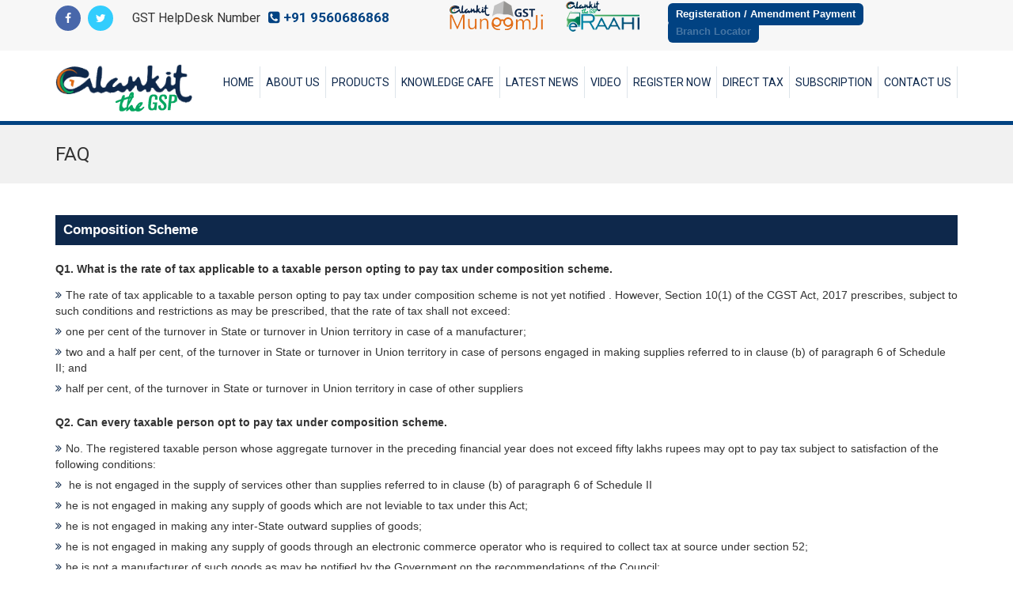

--- FILE ---
content_type: text/html; charset=utf-8
request_url: https://alankitgst.com/composition-scheme.aspx
body_size: 12838
content:

<!DOCTYPE html PUBLIC "-//W3C//DTD XHTML 1.0 Transitional//EN" "http://www.w3.org/TR/xhtml1/DTD/xhtml1-transitional.dtd">

<html xmlns="http://www.w3.org/1999/xhtml">
<head><meta name="viewport" content="width=device-width, initial-scale=1" />

    <!-- Start Chatbot -->
    <link rel="stylesheet" href="https://fonts.googleapis.com/icon?family=Material+Icons" /><link href="https://fonts.googleapis.com/css?family=Roboto:100,300,400,500,700,900" rel="stylesheet" /><link rel="stylesheet" href="https://cdnjs.cloudflare.com/ajax/libs/animate.css/3.5.2/animate.min.css" />
    
    <!--<link href="chatbot/alankit-chatbot.css" rel="stylesheet" />
    <script src="chatbot/alankit-chatbot.js"></script>-->
    <!-- End Chatbot -->

<!-- stylesheet -->
<link href="css_main/bootstrap.min.css?v1" rel="stylesheet" /><link rel="shortcut icon" href="images_main/favicon.png" />
<!-- HTML5 shim and Respond.js for IE8 support of HTML5 elements and media queries -->
<!-- WARNING: Respond.js doesn't work if you view the page via file:// -->
<!--[if lt IE 9]>
<script src="https://oss.maxcdn.com/html5shiv/3.7.3/html5shiv.min.js"></script>
<script src="https://oss.maxcdn.com/respond/1.4.2/respond.min.js"></script>
<![endif]-->
  <!-- Global site tag (gtag.js) - Google Analytics -->
<script async src="https://www.googletagmanager.com/gtag/js?id=UA-113302136-1"></script>
<script>
  window.dataLayer = window.dataLayer || [];
  function gtag(){dataLayer.push(arguments);}
  gtag('js', new Date());

  gtag('config', 'UA-113302136-1');
</script>
<style>
.goog-te-gadget img {
    vertical-align: middle;
    border: none;
    display: none;
}
</style>


<title>

</title></head>
<body>
<header class="hidden-xs">
  <div class="top-bar">
    <div class="container">
      <div class="row">
        <div class="col-lg-5 col-md-6 col-sm-12 col-xs-2 hidden-xs"><a href="https://www.facebook.com/AlankitOfficial/" target="_blank"><i class="fa fa-facebook-f"></i></a> <a href="#"><i class="fa fa-twitter"></i></a> <span class="stext">GST HelpDesk Number  </span> <strong class="text"><i class="fa fa-phone-square"></i> +91 9560686868</strong></div>
        <div class="col-lg-7 col-md-6 col-sm-12 col-xs-12 ">
          <ul>
           <li><a href="subscription.html"  target="_blank"><img src="images_main/top-icon.png"/></a></li>
              <li><a href="https://www.alankitgst.com/ewaybill/" target="_blank"><img src="images_main/eraahi-logo.png" /></a></li>
          
            
            
            <li><a href="migration-payment.aspx">Registeration / Amendment Payment</a></li>
            
			<li><a href="BranchLocator.aspx" title="Branch Locator"><span class="blink">Branch Locator</span></a></li>
			
          </ul>
		  <div class="uni_content_trans float" style="text-align: right;float: right;">
                <div id="google_translate_element">
                </div>
                <script>
                    function googleTranslateElementInit() {
                        new google.translate.TranslateElement({
                            pageLanguage: 'en',
                            layout: google.translate.TranslateElement.InlineLayout.SIMPLE
                        }, 'google_translate_element');
                    }
                </script>
                <script src="//translate.google.com/translate_a/element.js?cb=googleTranslateElementInit"></script>
            </div>
        </div>
      </div>
    </div>
  </div>
  <div class="container">
    <div class="row">
      <nav class=" logo" role="navigation">
        <div class="container">
          <div class="navbar-header">
            <button type="button" class="navbar-toggle" data-toggle="collapse" data-target="#bs-example-navbar-collapse-1"> <span class="sr-only">Toggle navigation</span> <span class="icon-bar"></span> <span class="icon-bar"></span> <span class="icon-bar"></span> </button>
            <a class="navbar-brand" href="/"><img src="images_main/logo.png"/></a> </div>
          
          <!-- Collect the nav links, forms, and other content for toggling -->
          <div class="collapse navbar-collapse" id="bs-example-navbar-collapse-1">
            <ul class="nav navbar-nav navbar-right">
              <li><a href="/">Home</a></li>
             <!-- <li><a href="overview.aspx">Overview</a>
               <!-- <ul class="dropdown-menu">
                  <li><a href="background.aspx" >Background</a></li>
                  
                </ul>
              </li>-->
              <li><a href="about.aspx">About Us</a></li>
                 <li><a href="product.aspx">Products</a></li>
             
              <li class="dropdown"><a href="#">Knowledge Cafe</a>
                <ul class="dropdown-menu">
                    <li><a href="pdf/E-WAY-BILL.pdf" target="_blank">E-Way Bill Manual </a></li>
                    <li class="dropdown dropdown-submenu"><a href="#" >FAQ</a>
                    <ul class="dropdown-menu" >
                      <li><a href="composition-scheme.aspx">Composition Scheme</a></li>
                        <li><a href="pdf/faq-on-e-waybill.pdf" target="_blank">FAQ on E-Waybill</a></li>
<li><a href="pdf/govt-releases-100-faqs-on-gst-queries-posted.pdf" target="_blank">FAQ By Govt. (Engilsh)</a></li>
<li><a href="pdf/GST-FAQ-Hindi.pdf" target="_blank">FAQ By Govt. (Hindi)</a></li> 
 <li><a href="pdf/HSN-Rate-wise.pdf" target="_blank">HSN & Rate Wise</a></li>
                      <li><a href="input-tax-credit.aspx">Input Tax Credit</a></li>
                     
                    </ul>
                  </li>
				   <li class="dropdown dropdown-submenu"><a href="#" >FAQ Sectorwise</a>
                    <ul class="dropdown-menu" >
                       <li><a href="pdf/faqs-drugsandpharmaceuticals-new.pdf" target="_blank">Drugs and Pharmaceuticals</a></li>
                      <li><a href="pdf/sectoral-booklets-exports-new.pdf" target="_blank">Exports</a></li>
                      <li><a href="pdf/faq-e-commerce-new.pdf" target="_blank">E-Commerce</a></li>
                      <li><a href="pdf/foodprocessing_new.pdf" target="_blank">Foodprocessing</a></li>
                      <li><a href="pdf/faqs-handicrafts.pdf" target="_blank">Handicrafts</a></li>
                     <li><a href="pdf/mining.pdf" target="_blank">Mining</a></li>
                     <li><a href="pdf/sectoral-booklets-msme.pdf" target="_blank">MSME</a></li>
                     <li><a href="pdf/sectoral-booklets-textiles-new.pdf" target="_blank">Textiles</a></li>
					  <li><a href="pdf/Transport-and-Logistics.pdf" target="_blank">Transport & Logistics</a></li>
                    </ul>
                  </li>
                    <li class="dropdown dropdown-submenu"><a href="#" >GST Analysis</a>
                    <ul class="dropdown-menu" >
                      <li><a href="pdf/assessment.pdf" target="_blank">Assessments</a></li>
                        <li><a href="pdf/gst-audit.pdf" target="_blank">GST Audit</a></li>
                         <li><a href="pdf/PPT -GST -ITC.pdf" target="_blank">ITC–Law, Rules & Forms</a></li>
                        <li><a href="pdf/levy-collection-of-tax.pdf" target="_blank">Levy & Collection of Tax</a></li>	
                      <li><a href="pdf/refund PPT.pdf" target="_blank">Refund–Law, Rules & Forms</a></li>
                       <li><a href="pdf/valuation ppt.pdf" target="_blank">Valuation-Law & Rules</a></li>
                      <li><a href="pdf/composition ppt.pdf" target="_blank">Composition-Law, Rules & Forms</a></li>
                    <li><a href="pdf/Eway Bill PPT.pdf" target="_blank">E-way-Law & Rules</a></li>
                        <li><a href="pdf/E-WayBillMovementForms.pdf" target="_blank">E-Way Bill Movement Forms</a></li>
                    <li><a href="pdf/PPT -GST  ISD.pdf" target="_blank">Input Service Distributor</a></li>
                    <li><a href="pdf/Tax Invoice- Rahul.pdf" target="_blank">Invoicing under GST</a></li>
                    
                    </ul>
                  </li>
                     <li><a href="Searchhsncode.aspx">HSN Codes</a></li>
                  <li class="dropdown dropdown-submenu"><a href="#" >GST Impacts On</a>
                    <ul class="dropdown-menu" >
                      <li><a href="pdf/Automobile.pdf"  target="_blank">Automobile </a></li>
                      <li><a href="pdf/agriculture.pdf"  target="_blank">Agriculture</a></li>
                      <li><a href="pdf/aviation.pdf"  target="_blank">Aviation Industry</a></li>
                      <li><a href="pdf/Banking.pdf"  target="_blank">Banking & Financial Services</a></li>
                       <li><a href="pdf/Cement.pdf" target="_blank">Cement industry</a></li>
                      <li><a href="pdf/chemical-industries.pdf" target="_blank">Chemical </a></li>
                      <li><a href="education.aspx">Education </a></li>
                     
                        <li><a href="pdf/E-Commerce dt 6 12 17.pdf" target="_blank">E-Commerce</a></li>
                      
                        <li><a href="pdf/FMCG.pdf"  target="_blank">FMCG industries </a></li>
                      <li><a href="hospitality.aspx">Hospitality</a></li>
                      <li><a href="insurance.aspx">Insurance</a></li>
                      
                        <li><a href="pdf/Logistics-Warehosuing.pdf" target="_blank">Logistics and warehouse</a></li>
                        <li><a href="pdf/Impact-on-NGO.pdf"  target="_blank">NGO</a></li>
                      <li><a href="individual-firms-llp.aspx">Professionals</a></li>
                      <li><a href="pdf/Impact-on-real-estate-final.pdf"  target="_blank">Real Estate</a></li>
                      <li><a href="steel-sector.aspx">Steel Industry</a></li>
                      <li><a href="stock-broker.aspx">Stock Broker</a></li>
                      
                        <li><a href="pdf/SME-Business.pdf" target="_blank">SME’s</a></li>
                      <li><a href="textile-industry.aspx">Textile Industry</a></li>
                      <li><a href="impact-telecommunications-sector.aspx">Telecommunication </a></li>
                      
                    </ul>
                  </li>
                  <!--  <li><a href="migration-quick-register.aspx">Migration</a></li>-->
                 
                  
                  
                 
                  
                  
				  
<!--<li><a href="pdf/gst-invoice-format.pdf" target="_blank">GST Invoice Format</a></li>-->

                
                    <li class="dropdown dropdown-submenu"><a href="#" >Others</a>
                    <ul class="dropdown-menu" >
                        <li><a href="pdf/api-access.pdf"  target="_blank">API Access</a></li>
                         <li><a href="additional-accounts.aspx">Additional Accounts</a></li>
                         <li><a href="accounts-contain.aspx">Accounts to Contain</a></li>
                                              <li><a href="content-of-bill-of-supply.aspx" >Content of Bill of Supply</a></li>
                         <li><a href="content-of-isd-invoice.aspx" >Content of ISD Invoice</a></li>

                         <li><a href="compliance-with-returns.aspx" >Compliance with Returns</a></li>
                         <li><a href="details-gstr-1.aspx">Details in GSTR-1</a></li>
                         <li><a href="e-sign-evc.aspx">E-Sign and EVC</a></li>
                        <li><a href="form-gstr-2.aspx">Form GSTR-2</a></li>
                        <li><a href="gstr-2a.aspx">GSTR-2A</a></li>
                        <li><a href="gstr-1a-generation.aspx">GSTR-1A Generation</a></li>
                        <li><a href="itc-not-allowed.aspx" >ITC Not Allowed</a></li>
                        <li><a href="pdf/notification38.pdf" target="_blank">Notification 38</a></li>
                        <li><a href="pdf/notification49.pdf" target="_blank">Notification 49</a></li>
                       
                      <li><a href="particulars-of-invoice.aspx">Particulars Of Invoice</a></li>
                         <li><a href="permitted-actions-gstr-1a.aspx">Permitted actions in GSTR-1A</a></li>
                         <li><a href="registration-documents.aspx" >Registration Documents</a></li>
<li><a href="required-gst-registration.aspx" >Required Gst Registration</a></li> 
 <li><a href="registration-eligibility-requirement.aspx" >Registration Requirement GST</a></li>
<li><a href="special-requirement-under-export.aspx" >Special Requirement under Export</a></li>
<li><a href="work-contract-accounts.aspx">Work Contract Accounts</a></li>
                     
                    </ul>
                  </li>
  <li><a href="press-releases.aspx">Press Releases</a></li>
                      <!-- <li><a href="refunds.aspx">Refund</a></li>-->
 <li><a href="sac.aspx">SAC Codes</a></li>

                     
                </ul>
              </li>
              <li class="dropdown"><a href="news.aspx">Latest News</a>
              </li>
                 <li ><a href="video.aspx">Video</a>
              </li>
              <li class="dropdown"><a href="#">Register Now</a>
              	<ul class="dropdown-menu">
                  <li><a href="migration-quick-register.aspx">GST- New Registration<br>/Amendment Enquiry</a></li>
            		<li><a href="registration.aspx"  title="IT Software Companies">Application Service<br>Provider (ASP)</a></li>
            		<li><a href="gst-suvidha-kendra.aspx" title="TIN Facilitation Center ">GST Suvidha Kendra</a></li>
                      <li><a href="gst-number-search.aspx" title="GST Number Search ">GST Number Search</a></li>
                </ul>
              </li>
                <li><a href="direct-tax.aspx">Direct Tax</a></li>
               <li><a href="https://www.alankitgst.com/MuneemJiSubscription/" target="blank">Subscription</a></li>
			  <li><a href="contact.aspx">Contact Us</a></li>
            </ul>
          </div>
          <!-- /.navbar-collapse --> 
        </div>
        <!-- /.container-fluid --> 
      </nav>
    </div>
  </div>
</header>

<!--mobile  header-->
<header class="hidden-lg hidden-sm hidden-md ">
  <div class=" mobile-bar">
    <div class="container">
      <div class="row">
<div class="col-xs-12 "><strong class="text">To know more, give a missed call on +91 9560686868</strong></div>
        <div class="col-xs-8">
		<a href="subscription.html"  target="_blank"><img src="images_main/top-icon.png" class="img-responsive"/></a>
         <a href="https://www.alankitgst.com/ewaybill/" target="_blank"><img src="images_main/eraahi-logo.png" class="img-responsive" /></a>
          
        </div>
        <div class="col-lg-3 col-md-2 col-sm-3 col-xs-4 text-right"><a href="https://www.facebook.com/AlankitOfficial/" target="_blank"><i class="fa fa-facebook-f"></i></a> <a href="#"><i class="fa fa-twitter"></i></a> </div>
      </div>
    </div>
  </div>
  <div class="mobile-bar">
    <div class="navbar  " role="navigation">
      <div class="navbar-header">
        <button type="button" class="navbar-toggle" data-toggle="collapse" data-target=".navbar-collapse"> <span class="sr-only">Toggle navigation</span> <span class="icon-bar"></span> <span class="icon-bar"></span> <span class="icon-bar"></span> </button>
        <a class="navbar-brand" href="/"><img src="images_main/logo.png"/></a> </div>
      <div class="collapse navbar-collapse">
        <ul class="nav navbar-nav navbar-right" >
          <li><a href="/">Home</a></li>
           <!-- <li><a href="overview.aspx">Overview</a>
               <!-- <ul class="dropdown-menu">
                  <li><a href="background.aspx" >Background</a></li>
                  
                </ul>
              </li>-->
              <li><a href="about.aspx">About Us</a></li>
                 <li><a href="product.aspx">Products</a></li>
          
         <li><a href="#" class="dropdown-toggle" data-toggle="dropdown">Knowledge Cafe <b class="caret"></b></a>
                <ul class="dropdown-menu">
                
                  <li><a href="pdf/E-WAY-BILL.pdf" target="_blank">E-Way Bill Manual </a></li>
                 <li ><a href="#"  class="dropdown-toggle" data-toggle="dropdown">FAQ <b class="caret"></b></a>
                    <ul class="dropdown-menu" >
                      <li><a href="composition-scheme.aspx">Composition Scheme</a></li>
                        <li><a href="pdf/faq-on-e-waybill.pdf" target="_blank">FAQ on E-Waybill</a></li>
<li><a href="pdf/govt-releases-100-faqs-on-gst-queries-posted.pdf" target="_blank">FAQ By Govt. (Engilsh)</a></li>
<li><a href="pdf/GST-FAQ-Hindi.pdf" target="_blank">FAQ By Govt. (Hindi)</a></li> 
 <li><a href="pdf/HSN-Rate-wise.pdf" target="_blank">HSN & Rate Wise</a></li>
                      <li><a href="input-tax-credit.aspx">Input Tax Credit</a></li>
                     
                    </ul>
                  </li>
				  
				   <li ><a href="#"  class="dropdown-toggle" data-toggle="dropdown">FAQ Sectorwise <b class="caret"></b></a>
                    <ul class="dropdown-menu" >
                     <li><a href="pdf/faqs-drugsandpharmaceuticals-new.pdf" target="_blank">Drugs and Pharmaceuticals</a></li>
                      <li><a href="pdf/sectoral-booklets-exports-new.pdf" target="_blank">Exports</a></li>
                      <li><a href="pdf/faq-e-commerce-new.pdf" target="_blank">E-Commerce</a></li>
                      <li><a href="pdf/foodprocessing_new.pdf" target="_blank">Foodprocessing</a></li>
                      <li><a href="pdf/faqs-handicrafts.pdf" target="_blank">Handicrafts</a></li>
                     <li><a href="pdf/mining.pdf" target="_blank">Mining</a></li>
                     <li><a href="pdf/sectoral-booklets-msme.pdf" target="_blank">MSME</a></li>
                     <li><a href="pdf/sectoral-booklets-textiles-new.pdf" target="_blank">Textiles</a></li>
					  <li><a href="pdf/Transport-and-Logistics.pdf" target="_blank">Transport & Logistics</a></li>
                    </ul>
                  </li>
				   <li><a href="#" class="dropdown-toggle" data-toggle="dropdown" >GST Analysis <b class="caret"></b></a>
                    <ul class="dropdown-menu" >
                        <li><a href="pdf/assessment.pdf" target="_blank">Assessments</a></li>
                         <li><a href="pdf/gst-audit.pdf" target="_blank">GST Audit</a></li>
                    <li><a href="pdf/PPT -GST -ITC.pdf" target="_blank">ITC–Law, Rules & Forms</a></li>
                        <li><a href="pdf/levy-collection-of-tax.pdf" target="_blank">Levy & Collection of Tax</a></li>	
                      <li><a href="pdf/refund PPT.pdf" target="_blank">Refund–Law, Rules & Forms</a></li>
                       <li><a href="pdf/valuation ppt.pdf" target="_blank">Valuation-Law & Rules</a></li>
                      <li><a href="pdf/composition ppt.pdf" target="_blank">Composition-Law, Rules & Forms</a></li>
                    <li><a href="pdf/Eway Bill PPT.pdf" target="_blank">E-way-Law & Rules</a></li>
                        <li><a href="pdf/E-WayBillMovementForms.pdf" target="_blank">E-Way Bill Movement Forms</a></li>
                    <li><a href="pdf/PPT -GST  ISD.pdf" target="_blank">Input Service Distributor</a></li>
                    <li><a href="pdf/Tax Invoice- Rahul.pdf" target="_blank">Invoicing under GST</a></li>
                    
                    </ul>
                  </li>
                    <li><a href="Searchhsncode.aspx">HSN Codes</a></li>
                    <li> <a href="#" class="dropdown-toggle" data-toggle="dropdown">GST Impacts On <b class="caret"></b></a>
                <ul class="dropdown-menu">
                  <li><a href="pdf/Automobile.pdf"  target="_blank">Automobile </a></li>
                      <li><a href="pdf/Automobile.pdf"  target="_blank">Automobile </a></li>
                      <li><a href="pdf/agriculture.pdf"  target="_blank">Agriculture</a></li>
                      <li><a href="pdf/aviation.pdf"  target="_blank">Aviation Industry</a></li>
                      <li><a href="pdf/Banking.pdf"  target="_blank">Banking & Financial Services</a></li>
                       <li><a href="pdf/Cement.pdf" target="_blank">Cement industry</a></li>
                      <li><a href="pdf/chemical-industries.pdf" target="_blank">Chemical </a></li>
                      <li><a href="education.aspx">Education </a></li>
                     
                        <li><a href="pdf/E-Commerce dt 6 12 17.pdf" target="_blank">E-Commerce</a></li>
                      
                        <li><a href="pdf/FMCG.pdf"  target="_blank">FMCG industries </a></li>
                      <li><a href="hospitality.aspx">Hospitality</a></li>
                      <li><a href="insurance.aspx">Insurance</a></li>
                      
                        <li><a href="pdf/Logistics-Warehosuing.pdf" target="_blank">Logistics and warehouse</a></li>
                        <li><a href="pdf/Impact-on-NGO.pdf"  target="_blank">NGO</a></li>
                      <li><a href="individual-firms-llp.aspx">Professionals</a></li>
                      <li><a href="pdf/Impact-on-real-estate-final.pdf"  target="_blank">Real Estate</a></li>
                      <li><a href="steel-sector.aspx">Steel Industry</a></li>
                      <li><a href="stock-broker.aspx">Stock Broker</a></li>
                      
                        <li><a href="pdf/SME-Business.pdf" target="_blank">SME’s</a></li>
                      <li><a href="textile-industry.aspx">Textile Industry</a></li>
                      <li><a href="impact-telecommunications-sector.aspx">Telecommunication </a></li>
                </ul>
              </li>
<!--<li><a href="pdf/gst-invoice-format.pdf" target="_blank">GST Invoice Format</a></li>-->

                
                    <li ><a href="#" class="dropdown-toggle" data-toggle="dropdown">Others <b class="caret"></b></a>
                    <ul class="dropdown-menu" >
                        <li><a href="pdf/api-access.pdf"  target="_blank">API Access</a></li>
                         <li><a href="additional-accounts.aspx">Additional Accounts</a></li>
                         <li><a href="accounts-contain.aspx">Accounts to Contain</a></li>
                                              <li><a href="content-of-bill-of-supply.aspx" >Content of Bill of Supply</a></li>
                         <li><a href="content-of-isd-invoice.aspx" >Content of ISD Invoice</a></li>

                         <li><a href="compliance-with-returns.aspx" >Compliance with Returns</a></li>
                         <li><a href="details-gstr-1.aspx">Details in GSTR-1</a></li>
                         <li><a href="e-sign-evc.aspx">E-Sign and EVC</a></li>
                        <li><a href="form-gstr-2.aspx">Form GSTR-2</a></li>
                        <li><a href="gstr-2a.aspx">GSTR-2A</a></li>
                        <li><a href="gstr-1a-generation.aspx">GSTR-1A Generation</a></li>
                        <li><a href="itc-not-allowed.aspx" >ITC Not Allowed</a></li>
                          <li><a href="pdf/notification38.pdf" target="_blank">Notification 38</a></li>
                        <li><a href="pdf/notification49.pdf" target="_blank">Notification 49</a></li>

                      <li><a href="particulars-of-invoice.aspx">Particulars Of Invoice</a></li>
                         <li><a href="permitted-actions-gstr-1a.aspx">Permitted actions in GSTR-1A</a></li>
                         <li><a href="registration-documents.aspx" >Registration Documents</a></li>
<li><a href="required-gst-registration.aspx" >Required Gst Registration</a></li> 
 <li><a href="registration-eligibility-requirement.aspx" >Registration Requirement GST</a></li>
<li><a href="special-requirement-under-export.aspx" >Special Requirement under Export</a></li>
<li><a href="work-contract-accounts.aspx">Work Contract Accounts</a></li>
                       
                        
                       
                        
                       
                    </ul>
                  </li>
  <li><a href="press-releases.aspx">Press Releases</a></li>
                     <!-- <li><a href="refunds.aspx">Refund</a></li>-->
 
              
             
              
              <li><a href="sac.aspx">SAC Codes</a></li>
                     
                </ul>
              </li>
          <li class="dropdown"><a href="news.aspx">Latest News</a>
              </li>
                <li ><a href="video.aspx">Video</a>
              </li>
		  <li><a href="#" class="dropdown-toggle" data-toggle="dropdown">Register Now <b class="caret"></b></a>
              	<ul class="dropdown-menu">
                  <li><a href="migration-quick-register.aspx">GST- New Registration<br>/Amendment Enquiry</a></li>
            		<li><a href="registration.aspx"  title="IT Software Companies">Application Service<br>Provider (ASP)</a></li>
            		<li><a href="gst-suvidha-kendra.aspx" title="TIN Facilitation Center ">GST Suvidha Kendra</a></li>
                      <li><a href="gst-number-search.aspx" title="GST Number Search ">GST Number Search</a></li>
                </ul>
              </li>
            <li><a href="direct-tax.aspx">Direct Tax</a></li>
               <li><a href="https://www.alankitgst.com/MuneemJiSubscription/" target="blank">Subscription</a></li>
			  <li><a href="contact.aspx">Contact Us</a></li>
        </ul>
      </div>
      <!--/.nav-collapse --> 
      
    </div>
  </div>
  <div class="clearfix"></div>
</header>
    <form method="post" action="./composition-scheme.aspx" id="form1" autocomplete="off">
<div class="aspNetHidden">
<input type="hidden" name="__VIEWSTATE" id="__VIEWSTATE" value="/[base64]/gj4Al7az/lytNUa4OUcurBXi2l6G2iKXk3GIESXS" />
</div>

<div class="aspNetHidden">

	<input type="hidden" name="__VIEWSTATEGENERATOR" id="__VIEWSTATEGENERATOR" value="871D44AA" />
</div>
    <div>
        
<figcaption>
  <div class="container">
    <div class="row">
      <div class="col-lg-12">FAQ</div>
    </div>
  </div>
</figcaption>
<section class="padding40">
  <div class="container">
    <div class="row impact ">
    	<div class="col-lg-12">
        <h1>Composition Scheme</h1>
        <p><strong>Q1. What is the rate of tax applicable to a taxable person opting to pay tax under composition scheme.</strong></p>
        <div class="list">
        	<ul>
            <li>The rate of tax applicable to a taxable person opting to pay tax under composition scheme is not yet notified . However, Section 10(1) of the CGST Act, 2017 prescribes, subject to such conditions and restrictions as may be prescribed, that the rate of tax shall not exceed: </li>
            <li>one per cent of the turnover in State or turnover in Union territory in case of a manufacturer; </li>
            <li>two and a half per cent, of the turnover in State or turnover in Union territory in case of persons engaged in making supplies referred to in clause (b) of paragraph 6 of Schedule II; and </li>
            	<li>half per cent, of the turnover in State or turnover in Union territory in case of other suppliers</li>	 
            </ul>
        </div>
        <p><strong>Q2. Can every taxable person opt to pay tax under composition scheme.</strong></p>
        <div class="list">
        	<ul>
            	<li>No. The registered taxable person whose aggregate turnover in the preceding financial year does not exceed fifty lakhs rupees may opt to pay tax subject to satisfaction of the following conditions:</li>
                <li> he is not engaged in the supply of services other than supplies referred to in clause (b) of paragraph 6 of Schedule II</li>
                <li>he is not engaged in making any supply of goods which are not leviable to tax under this Act;</li>
                <li>he is not engaged in making any inter-State outward supplies of goods;</li>
                <li>he is not engaged in making any supply of goods through an electronic commerce operator who is required to collect tax at source under section 52;</li>
                <li>he is not a manufacturer of such goods as may be notified by the Government on the recommendations of the Council:</li>
              
            </ul>
        </div>
        <p><strong>Q3. Whether a supplier of services is eligible to pay tax under composition scheme.</strong></p>
        <p>No. A supplier of services is not eligible to opt for composition scheme. However, a supplier supplying composite supply involving supply of service or goods being food or any other article for human consumption or any drink (other than alcoholic liquor for human consumption) is eligible to opt for payment of taxes under composition scheme. </p>
        <p><strong>Q4. A taxable person having same PAN can opt to pay tax under composition scheme by seeking separate registration for branches. </strong></p>
        <p>No. A registered person shall not be eligible to opt for the composition scheme unless all such registered persons (branches having separate registration under a single PAN) opt to pay tax under composition scheme. </p>
        <p><strong>Q5. Whether a taxable person under composition Scheme eligible to claim input tax credit. </strong></p>
        <p>No, a taxable person under composition scheme is not eligible to claim input tax credit. </p>
        <p><strong>Q6. Can a customer who buys from a taxable person who is under composition scheme claim composition tax as input credit. </strong></p>
        <p>No. The recipient is not eligible to take input tax credit of composition tax paid. Moreover, a taxable person paying taxes under composition scheme is not entitled to collect taxes from the recipient in terms of Section 10(4) of the CGST Act, 2017. Accordingly, there does not arise a question for the recipient to claim input tax credit. </p>
        <p><strong>Q7. What is aggregate turnover. </strong></p>
        <p>In terms of Section 2(6) of the CGST Act, 2017, "aggregate turnover" means the aggregate value of all taxable supplies (excluding the value of inward supplies on which tax is payable by a person on reverse charge basis), exempt supplies, exports of goods or services or both and inter-State supplies of persons having the same Permanent Account Number, to be computed on all India basis but excludes central tax, State tax, Union territory tax, integrated tax and cess;</p>
        <p><strong>Q8. A taxable person can still pay tax under composition scheme even after the turnover in the current financial year exceeds fifty lakh rupees.</strong></p>
        <p>In terms of Section 10(3), the option availed for paying tax under composition scheme Levy and Collection of Tax 7 Indirect Taxes Committee shall lapse with effect from the day on which his aggregate turnover during a financial year exceeds fifty lakh rupees.</p>
        <p><strong>Q9. What are the penal consequences if a taxable person violates the conditions prescribed for composition scheme. </strong></p>
        <p>Following are the consequence for non-compliance with the conditions specified therein: </p>
        <div class="list">
        	<ul>
            	<li>shall be liable to pay additional taxes at the rates applicable to regular taxable person;</li>
                <li>shall be liable to penalty</li>
                <li>the amount of tax and penalty shall be recovered in terms of Section 73 & 74 of CGST Act, 2017. Power to grant exemption from tax (Section 11)</li>
            </ul>
        </div>
   <p><strong>Q10. Whether Council has powers to grant exemption from payment of taxes.</strong></p>
        <p>No. The power to grant exemption is vested with the Government. In other words, the Government by notification on the recommendations of the council may grant exemption from tax subject to such conditions as may be notified..</p>
        </div>
        </div>
        </div>
        </section>
        

    </div>
    <!-- footer -->
<footer>
  <div class="container">
    <div class="row">
      
      <div class="col-lg-3 col-md-3 col-sm-3 clearfix">
        <p><b>Useful Links</b></p>
        <ul>
          <li><a href="http://www.gst.gov.in/" target="_blank">GST</a></li>
          <li><a href="http://www.gstn.org/" target="_blank">GST Network</a></li>
          <li><a href="http://www.cbec.gov.in/" target="_blank">CBEC</a></li>
          <li><a href="https://www.aces.gov.in/" target="_blank">ACES</a></li>
       <li><a href="press-releases.aspx">Press Releases</a></li>
            <li><a href="privacypolicy.aspx">Privacy Policy</a></li>
            <li><a href="/blog">Blog</a></li>
        </ul>
        
<div style="float: left; margin-top: 20px;">
    
    <table align="center" style="width: 120px; background-color: Black; color: White; text-align: center; font-weight: bold; font-size:24px;"><tr><td style="border:1px solid white; padding-top: 0px; padding-left: 4px; padding-right: 4px;padding-bottom: 0px;">2</td><td style="border:1px solid white; padding-top: 0px; padding-left: 4px; padding-right: 4px;padding-bottom: 0px;">0</td><td style="border:1px solid white; padding-top: 0px; padding-left: 4px; padding-right: 4px;padding-bottom: 0px;">6</td><td style="border:1px solid white; padding-top: 0px; padding-left: 4px; padding-right: 4px;padding-bottom: 0px;">2</td><td style="border:1px solid white; padding-top: 0px; padding-left: 4px; padding-right: 4px;padding-bottom: 0px;">4</td><td style="border:1px solid white; padding-top: 0px; padding-left: 4px; padding-right: 4px;padding-bottom: 0px;">1</td><td style="border:1px solid white; padding-top: 0px; padding-left: 4px; padding-right: 4px;padding-bottom: 0px;">4</td></tr></table>
</div>
      </div>
      <div class="col-lg-5 col-md-5 col-sm-5">
		<p><b>Get In Touch</b></p>
        <div class="nav">
          <ul>
            <li class="clearfix"><i class="fa fa-map-marker"></i>4E/2 Jhandewalan Extension New Delhi -110 055</li>
            <li class="clearfix"><i class="fa fa-phone"></i>+91-9560-686-868</li>
            <li class="clearfix"><i class="fa fa-envelope-o"></i><a href="mailto:gst@alankit.com">gst@alankit.com</a></li>
            <li class="clearfix"><i class="fa fa-globe"></i><a href="http://www.alankit.com/" target="_blank">www.alankit.com</a></li>
          </ul>
        </div>
      </div>
      
    <!--  <div class="col-lg-4 col-md-4 col-sm-4">
        <h1>Subscription</h1>
        <p>Get latest updates and offers.</p>
        <p>
          <input type="text" placeholder="Enter Your Email">
        </p>
        <p>
          <button type="button">Subscribe Now <i class="fa fa-angle-right"></i></button>
        </p>
      </div>-->
    </div>
  </div>
</footer>
<!--Popup-->
<!--<div id="boxes">
  <div style="top: 199.5px; left: 551.5px; display: none;" id="dialog" class="window"> 
    <div id="lorem">
      <p>Click Here to Register with Alankit</p>
    </div>
    <div id="popupfoot"> <a href="#" class="close agree">I agree</a> | <a class="agree"style="color:red;" href="http://www.cartoonnetwork.com/">I do not agree</a> </div>
  </div>
  <div style="width: 1478px; font-size: 32pt; color:white; height: 602px; display: none; opacity: 0.8;" id="mask"></div>
</div>-->
<!-- jQuery (necessary for Bootstrap's JavaScript plugins) --> 
<script src="js_main/jquery.min.js"></script> 
<!-- Include all compiled plugins (below), or include individual files as needed --> 
<script src="js_main/bootstrap.min.js"></script> 
<script src="js_main/owl.carousel.js"></script> 
<script src="js_main/highlight.js"></script> 
<script src="js_main/app.js"></script> 
<script src="js_main/main.js"></script>
<script src="js_main/scrolltopcontrol.js"></script>  

 <script type="text/javascript" src="js/jquery.marquee.js"></script>
        <script type="text/javascript">
            $(function () {
                $('#marquee-vertical').marquee();
                $('#marquee-horizontal').marquee({ direction: 'horizontal', delay: 0, timing: 50 });
            });
</script>
        <style>
.scroll ul { list-style: none; width:100%; margin:0px; padding:0px;}
.scroll ul li { list-style: none; padding: 7px 0px; border-bottom: dotted 2px #ccc; }
.scroll ul li .date { font-size: 13px; color: #515151; }
.scroll ul li a { color: #09568c; text-decoration: none; font-weight: bold; }
.scroll ul li .clock::before {content: "\f017";font-family:'FontAwesome';color:#515151; margin:0 5px 0px 2px; font-size:14px;}
.scroll ul li .user::before {content: "\f007";font-family:'FontAwesome';color:#515151; margin:0 7px 0 10px; font-size:14px;}
.impact .clock::before {content: "\f017";font-family:'FontAwesome';color:#515151; margin:0 5px 0px 2px; font-size:14px;}
.impact .user::before {content: "\f007";font-family:'FontAwesome';color:#515151; margin:0 7px 0 10px; font-size:14px;}
.preview_icon {
  bottom: 200px;
}
</style>
<!--<script type='text/javascript'> (function () {function async_load() {var bt_ads = document.createElement('script'); bt_ads.setAttribute('async', true); bt_ads.setAttribute('type', 'text/javascript'); bt_ads.src = 'https://bot.surbo.io/static/1.0.1/js/custom/widget_surbo.js?id=62765000e55b4e05daebcaaa&srb_1=&srb_2=&srb_3= &screen_size=normal &widget_location=left &widget_popup_time=10&type=icon&fname=&lname=&email='; var node = document.getElementsByTagName('script')[0]; node.parentNode.insertBefore(bt_ads, node); } if (window.attachEvent) window.attachEvent('onload', async_load); else window.addEventListener('load', async_load, false); })(); </script> <div id='bot-container'> </div> 
<div id="root"></div>
        <script src="chatbot/alankit-chatbot.js"></script>-->
		<script type="text/javascript">
    (function () {
        function async_load() {
            var bt_ads = document.createElement('script');
            bt_ads.setAttribute("async", true);
            bt_ads.setAttribute("type", 'text/javascript');
            bt_ads.src = "https://bot.surbo.io/static/1.0.1/js/custom/widget_surbo.js?id=641bf02483fafbbd2e769bda&srb_1=&srb_2=&srb_3=";
            var node = document.getElementsByTagName('script')[0];
            node.parentNode.insertBefore(bt_ads, node);
        }
        if (window.attachEvent)
            window.attachEvent('onload', async_load);
        else
            window.addEventListener('load', async_load, false);
    })();
    </script><div id="bot-container"> </div>



         <script>
             $(window).load(function () {
                 setTimeout(function () {
                     $('#enquirypopup').modal('show');
                 }, 10);
             });
</script>

         <script>
    var counted = 0;
    $(window).scroll(function () {

        var oTop = $('#counter').offset().top - window.innerHeight;
        if (counted == 0 && $(window).scrollTop() > oTop) {
            $('.count').each(function () {
                var $this = $(this),
        countTo = $this.attr('data-count');
                $({
                    countNum: $this.text()
                }).animate({
                    countNum: countTo
                },

        {

            duration: 2000,
            easing: 'swing',
            step: function () {
                $this.text(Math.floor(this.countNum));
            },
            complete: function () {
                $this.text(this.countNum);
                //alert('finished');
            }

        });
            });
            counted = 1;
        }

    });
        </script>
    </form>
</body>
</html>


--- FILE ---
content_type: text/css
request_url: https://alankitgst.com/css_main/stylesheet.css?v1
body_size: 8665
content:
@import url('https://fonts.googleapis.com/css?family=Roboto:400,700');@import url('./carousel.css');@import url('./font-awesome.min.css');
@font-face {
  font-family: 'OpenSans-Regular';
  src: url('../fonts_main/OpenSans-Regular.eot');
  src: url('../fonts_main/OpenSans-Regular.woff2') format('woff2'),
       url('../fonts_main/OpenSans-Regular.eot?#iefix') format('embedded-opentype');
  font-weight: normal;
  font-style: normal;
}

@font-face {
  font-family: 'OpenSans';
  src: url('../fonts_main/OpenSans.woff') format('woff'),
       url('../fonts_main/OpenSans.ttf') format('truetype'),
       url('../fonts_main/OpenSans.svg#OpenSans') format('svg');
  font-weight: normal;
  font-style: normal;
}
@font-face {
  font-family: 'Effra-Regular';
  src: url('../fonts_main/Effra-Regular.woff') format('woff'),
       url('../fonts_main/Effra-Regular.ttf') format('truetype'),
       url('../fonts_main/Effra-Regular.svg#Effra-Regular') format('svg');
  font-weight: normal;
  font-style: normal;
}

@font-face {
  font-family: 'Effra_Std_Rg';
  src: url('../fonts_main/Effra_Std_Rg.eot');
  src: url('../fonts_main/Effra_Std_Rg.woff2') format('woff2'),
       url('../fonts_main/Effra_Std_Rg.eot?#iefix') format('embedded-opentype');
  font-weight: normal;
  font-style: normal;
}

@font-face {
  font-family: 'Effra-Italic';
  src: url('../fonts_main/Effra-Italic.woff') format('woff'),
       url('../fonts_main/Effra-Italic.ttf') format('truetype'),
       url('../fonts_main/Effra-Italic.svg#Effra-Italic') format('svg');
  font-weight: normal;
  font-style: normal;
}

@font-face {
  font-family: 'Effra_Std_It';
  src: url('../fonts_main/Effra_Std_It.eot');
  src: url('../fonts_main/Effra_Std_It.woff2') format('woff2'),
       url('../fonts_main/Effra_Std_It.eot?#iefix') format('embedded-opentype');
  font-weight: normal;
  font-style: normal;
}

@font-face {
  font-family: 'EffraMedium-Regular';
  src: url('../fonts_main/EffraMedium-Regular.woff') format('woff'),
       url('../fonts_main/EffraMedium-Regular.ttf') format('truetype'),
       url('../fonts_main/EffraMedium-Regular.svg#EffraMedium-Regular') format('svg');
  font-weight: normal;
  font-style: normal;
}

@font-face {
  font-family: 'Effra_Std_Md';
  src: url('../fonts_main/Effra_Std_Md.eot');
  src: url('../fonts_main/Effra_Std_Md.woff2') format('woff2'),
       url('../fonts_main/Effra_Std_Md.eot?#iefix') format('embedded-opentype');
  font-weight: normal;
  font-style: normal;
}
@font-face {
  font-family: 'RobotoCondensed-Bold';
  src: url('../fonts_main/RobotoCondensed-Bold.eot');
  src: url('../fonts_main/RobotoCondensed-Bold.woff2') format('woff2'),
       url('../fonts_main/RobotoCondensed-Bold.woff') format('woff'),
       url('../fonts_main/RobotoCondensed-Bold.ttf') format('truetype'),
       url('../fonts_main/RobotoCondensed-Bold.svg#RobotoCondensed-Bold') format('svg'),
       url('../fonts_main/RobotoCondensed-Bold.eot?#iefix') format('embedded-opentype');
  font-weight: normal;
  font-style: normal;
}

.margin-bottom {
    margin-bottom: 10px;
}
.grey{ background:#f7f7f7 }
.white{ background:#fff }
.padding40{padding:40px 0;}.padding60{padding:60px 0;}.padding80{padding:80px 0;}
header .top-bar{background:#f7f7f7;padding:10px 0;}
header .top-bar .text{font-family: 'Roboto', sans-serif; color:#014282; font-size:17px;}
header .top-bar .stext{font-family: 'Roboto', sans-serif; font-size:16px;}
header .top-bar ul{margin:0px; padding:0px; float:right;}
header .top-bar ul li{    list-style: none;float: left;font-size: 13px;margin-left: 15px;font-weight: bold;border-radius:6px;padding: 5px 10px;margin-top: -6px; text-transform:capitalize; background:#014282;}
header .top-bar ul li:nth-of-type(1){ border:none; color:#fff; margin-left:0px; border-radius:0px; margin-top:-9px; background:none;}
header .top-bar ul li:nth-of-type(2){ border:none; color:#fff; margin-left:0px; border-radius:0px; margin-top:-9px; background:none;}
header .top-bar ul li a{color:#fff; text-decoration:none;}
header .top-bar ul li .glyphicon-user{margin-right:5px;}
header .top-bar ul li img{margin-top:-5px; margin-right:5px;}
header .top-bar .fa-phone-square{margin:0 0px 0px 6px;}
header .top-bar .fa-envelope{margin:0 5px 0 10px;}
header .top-bar .fa-facebook-f{width:32px; height:32px; background:#4867aa; line-height:32px; text-align:center; color:#fff; margin-top:-7px; border-radius:100px;}
header .top-bar .fa-twitter{width:32px; height:32px; background:#32cdfd; line-height:32px; text-align:center; color:#fff; margin-top:-7px; margin-left:5px; border-radius:100px;margin-right:20px;}
header .top-bar .fa-linkedin{width:32px; height:32px; background:#0177b5; line-height:32px; text-align:center; color:#fff; margin-top:-7px; margin-left:5px; border-radius:100px;}
header .top-bar ul li .fa-info {color:#fff;}
/*header .top-bar ul li:nth-of-type(4){ border:solid 2px #fff; color:#fff; margin-left:10px; border-radius: 100px; width:32px; height:32px; text-align:center;}*/
header .top-bar a{ color:#000; text-decoration:none;}
header{border-bottom:solid 5px #004281;}
header .navbar-brand{height:auto; padding:0px;}
header .nav.navbar-nav.navbar-right {margin-top: 10px;}
header nav .dropdown-menu{/*left:0px !important;*/ width:200px;}
header .navbar-right .dropdown-menu{left:0px;}
header .nav .open > a, .nav .open > a:hover, .nav .open > a:focus { background: #004281 !important; color:#fff; }
header nav ul li a{color:#0e284c; font-size:14px; text-transform:uppercase; font-family: 'Roboto', sans-serif;border-right: solid 1px #dde4ea; padding:15px 17px;transition: all 0.30s ease-in-out;}
header nav ul li:last-child a{/*padding:15px 30px;*/}
/*header nav ul li:hover:last-child{background:#fff !important;}*/
header nav ul li:hover{background:#004281;}
header nav ul li:hover a{ color:#fff;}
.nav > li > a:focus, .nav > li > a:hover{background:#004281 !important; color:#fff;}
header nav ul li ul li a{font-size:14px; text-transform:none;}
header .nav > li > a:focus, .nav > li > a:hover { background:transparent; }
header .dropdown-menu li:hover {
    background: #06a761 !important;
}
header .nav > li > a {padding: 10px 7px;
}
/*header .nav .dropdown-menu{ box-shadow:none; border:none; background:#004281;}
header .nav .dropdown:hover{background:transparent; }

header .nav .dropdown-menu > li > a{color:#fff;border-right:none;}
header .nav .dropdown-menu > li:last-child a{padding:3px 20px}
header .dropdown-menu > li > a:focus, .dropdown-menu > li > a:hover{background:none !important;}
header nav .caret-up { width: 0; height: 0; border-left: 4px solid rgba(0, 0, 0, 0); border-right: 4px solid rgba(0, 0, 0, 0); border-bottom: 4px solid; display: inline-block; margin-left: 2px; vertical-align: middle; }
*/
header nav .fa-search{color:#d0d0d0; font-size:18px;}
header .logo{padding:10px 0;}


header .logo .dropdown-menu > li.kopie > a { padding-left: 5px; }
header .logo .dropdown-submenu { position: relative; }
header .logo .dropdown-submenu>.dropdown-menu { top: 0; left: 100%; margin-top: -6px; margin-left: -1px; -webkit-border-radius: 0 6px 6px 6px; -moz-border-radius: 0 6px 6px 6px; border-radius: 0 6px 6px 6px; width:250px; }
header .logo .dropdown-submenu > a:after { border-color: transparent transparent transparent #fff; border-style: solid; border-width: 5px 0 5px 5px; content: " "; display: block; float: right; height: 0; margin-right: -16px; margin-top: 5px; width: 0; }
header .logo .dropdown-submenu:hover>a:after { border-left-color: #fff; }
header .logo .dropdown-menu > li > a:hover, .dropdown-menu > .active > a:hover { text-decoration: underline; }

@media (max-width: 767px) {
header .logo .navbar-nav { display: inline; }
header .logo .navbar-default .navbar-brand { display: inline; }
header .logo .navbar-default .navbar-toggle .icon-bar { background-color: #fff; }
header .logo .navbar-default .navbar-nav .dropdown-menu > li > a { color: red; background-color: #ccc; border-radius: 4px; margin-top: 2px; }
header .logo .navbar-default .navbar-nav .open .dropdown-menu > li > a { color: #333; }
header .logo .navbar-default .navbar-nav .open .dropdown-menu > li > a:hover,  .navbar-default .navbar-nav .open .dropdown-menu > li > a:focus { background-color: #ccc; }
header .logo .navbar-nav .open .dropdown-menu { border-bottom: 1px solid white; border-radius: 0; }
header .logo .dropdown-menu { padding-left: 10px; }
header .logo .dropdown-menu .dropdown-menu { padding-left: 20px; }
header .logo .dropdown-menu .dropdown-menu .dropdown-menu { padding-left: 30px; }
header .logo li.dropdown.open { border: 0px solid red; }
}

@media (min-width: 768px) {
header .logo ul.nav li:hover > ul.dropdown-menu { display: block; }
header .logo #navbar { text-align: center; }
}
header .logo .dropdown-menu{ background:#004281;}
header .logo .dropdown-menu > li > a:hover, .dropdown-menu > li > a:focus{ background:#06a761; text-decoration:none; color:#fff;}
header .logo .dropdown-menu > li > a{border:none;}
/*header .logo .dropdown-menu li:last-child a{ padding:6px 20px; border:none; background:none !important}*/
header .logo nav .caret-up{color:#fff;}



/*mobile header*/
header .mobile-bar{background:#f7f7f7; padding:10px 0;}
header .mobile-bar .fa-facebook-f{width:32px; height:32px; background:#4867aa; line-height:32px; text-align:center; color:#fff; border-radius:100px;}
header .mobile-bar .fa-twitter{width:32px; height:32px; background:#32cdfd; line-height:32px; text-align:center; color:#fff;  margin-left:5px; border-radius:100px;}
header .mobile-bar .dropdown-menu > li > a{ font-size:13px;}
/*Banner*/
figure{ border-bottom:solid 7px #004281;margin-top:-1px !important;}
figure .banner-text{ position:absolute; text-align:left;}
figure .banner-text h1{ font-size:30px; color:#014282; margin:20% 0 0px;font-family:'Roboto', sans-serif;}
figure .banner-text p{ font-size:17px; color:#014282; font-weight:lighter;margin: 15px 0px 20px 0px;font-family:'Roboto', sans-serif;}
figure .owl-nav{display:none;}
figure .owl-dots{position:absolute; right:10%; bottom:27px;}
figure .owl-theme .owl-dots .owl-dot span{width:20px; height:20px;}
/*expect*/
section .expect h1{ color:#1a1c1e; font-size:30px;font-family: 'Roboto', sans-serif; text-transform:uppercase;border-bottom:solid 1px #014282; display:table; margin:0 auto 60px; text-align:center; padding-bottom:10px;}
section .expect h1 .lowercase{color:#1a1c1e; text-transform:lowercase;}
section .expect h1 span{ color:#014282;}
section .expect h2{ color:#014282; font-size:24px;font-family: 'Roboto', sans-serif;  margin:0px 0 30px;}
section .expect .list ul{ margin:0px 0; padding:0px;}
section .expect .list ul li{list-style:none; padding:10px 0px 10px 25px; color:#272424; font-size:17px;font-family: 'Roboto', sans-serif; position:relative;}
section .expect .list ul li::before {content: "\f101";font-family:'FontAwesome';color:#999999; margin-right:5px; position:absolute; left:0px;}
section .expect .list2 ul{ margin:0; padding:0px;}
section .expect .list2 ul li{list-style:none; padding:20px 0px 20px 60px; color:#272424; font-size:17px;font-family: 'Roboto', sans-serif; position:relative;}
section .expect .list2 ul li img{position:absolute; left:0px; top:10px;}

/*press gallery*/
section .press .gallery ul{margin:0px; padding:0px;}
section .press .gallery ul li{list-style:none; float:left; margin-right:8px; margin-bottom:20px;}
section .press .gallery ul li .example-image{box-shadow:0px 0px 7px #ccc; padding:10px;}
section .press .date { padding: 10px 10px;background: #0e284b;font-size: 17px;margin-bottom: 12px;color: #fff;}
section .press .title {font-size: 18px;font-weight: 700;margin-bottom: 20px;}

section .gsp h1{ color:#333436; font-size:30px;font-family: 'Roboto', sans-serif; text-transform:uppercase;border-bottom:solid 1px #014282; display:table; margin:0 auto; text-align:center; padding-bottom:10px;}
section .gsp h1 span{ color:#014282;}
section .gsp h1 .lowercase{color:#333436; text-transform:lowercase;}
section .gsp-service{}
section .gsp-service h1{color:#101214; font-size:30px;font-family: 'Roboto', sans-serif; text-transform:uppercase;border-bottom:solid 1px #014282; display:table; margin:0 auto 30px; text-align:center; padding-bottom:10px;}
section .gsp-service h1 span{ color:#014282;}
section .gsp-service .list-group ul{margin:0px; padding:0px;}
section .gsp-service .list-group ul li{list-style:none;}
section .gsp-service .list-group ul li div{list-style:none; position:relative; padding:20px 0px 20px 100px; color:#0e284c; font-size:16px;font-family: 'Effra-Regular';}
section .gsp-service .list-group ul li div img{position:absolute; top:10px; left:0px;}
section .gsp-service .list-group ul li h3{color:#0e284c; font-size:21px;font-family: 'Roboto', sans-serif; text-transform:uppercase; margin:20px 0px 10px;}

article h1{color:#000000; font-size:30px;font-family: 'Roboto', sans-serif; text-transform:uppercase;border-bottom:solid 1px #014282; display:table; margin:0 auto 20px; text-align:center; padding-bottom:10px;}
article h1 span{ color:#0e284d;}
article p{ color:#0e284c; font-size:18px;font-family: 'Roboto', sans-serif;}
article ul{margin:20px 0; padding:0px;}
article ul li{list-style:none; font-size:17px; color:#0e284c;font-family: 'Roboto', sans-serif; position:relative; padding:15px 0 15px 40px;}
article ul li::before {content: "\f044";font-family:'FontAwesome';color:#0e284c; margin-right:5px; position:absolute; left:0px; top:17px;}
aside h1{ color:#000; font-size:30px;font-family:'Roboto', sans-serif; margin:0 auto 30px; padding-bottom:10px; display:table; border-bottom:solid 1px #004380; text-align:center; text-transform:uppercase;}
aside h1 span{ color:#044481}
aside .owl-nav{display:none;}
aside .owl-dots{position:absolute; right:0px; top:-27px;}

/*figcaption*/
figcaption{ background:#f1f1f1; padding:20px 0px; font-size:24px;font-family: 'Roboto', sans-serif; text-transform:uppercase;}

/*Impact */
section .impact .left-side{background:#0e284b; padding:20px 0px; margin-bottom:20px;}
section .impact .left-side ul{margin:0; padding:0px; width:100%;}
section .impact .left-side ul li:first-child{border-top:none;}
section .impact .left-side ul li{list-style:none; padding:10px 20px; border-bottom:solid 1px #14396c; border-top:solid 1px #191b1f; width:100%;}
section .impact .left-side li::before {content: "\f101";font-family:'FontAwesome';color:#fff; margin-right:5px; float:left;}
section .impact .left-side ul li a{color:#fff; text-decoration:none;display:block;}
section .impact .left-side ul li:hover{background:#5cb85c;}
section .impact .left-side .navbar{margin-bottom:0px; height:auto;}
section .impact .left-side .navbar a{color:#fff;}
section .impact .left-side .navbar-collapse{padding:0px;}
section .impact .left-side .navbar-nav > li > a{padding:0px;}
section .impact .left-side .navbar-toggle .icon-bar{background:#fff;}
section .impact h1{ font-size:17px; color:#fff; font-weight:bold; margin:0 0 20px;background: #0e284b;
padding: 10px;}
section .impact h1 a{ color:#fff; text-decoration:none;}
section .impact h1 a:hover{ color:#fff; text-decoration:none;}
section .impact h2 a{ color:#0e284b; text-decoration:none;}
section .impact h2 a:hover{ color:#0e284b; text-decoration:none;}
section .impact h2{ font-size:17px; color:#0e284b; font-weight:bold; margin:0 0 20px;}
section .impact h3{ font-size:17px;color:#0e284b; font-weight:bold;}
section .impact h3 a{color:#0e284b; text-decoration:none;}
section .impact h3 a:hover{ color:#0e284b; text-decoration:none;}section .impact .list ul{margin:0px 0 20px; padding:0px; }
section .impact .list ul li{list-style:none; padding:3px 0px;}
section .impact .list li::before {content: "\f101";font-family:'FontAwesome';color:#0e284b; margin-right:5px;}
section .impact input[type="text"]{width: 100%;padding: 5px; margin-bottom:10px;}
section .impact label {width: 100%;}
section .impact input[type="submit"]{ background:#0e284b; padding:7px 10px; border:none; color:#fff;border-radius: 5px;}
section .impact .panel-group .panel { border-radius: 0; box-shadow: none; border-color: #EEEEEE; }
section .impact .panel-default > .panel-heading { padding: 0; border-radius: 0; color: #212121; background-color: #004281; border-color: #EEEEEE; }
section .impact .panel-title { font-size: 14px; }
section .impact .panel-title > a { display: block; padding:12px 15px; text-decoration: none; }
section .impact .more-less { float: right; color: #212121; }
section .impact .panel-default > .panel-heading + .panel-collapse > .panel-body { border-top-color: #EEEEEE; }
section .impact .panel-default > .panel-heading{ background:#004281; color:#fff; border:none;}
section .impact .panel-default > .panel-heading + .panel-collapse > .panel-body{ line-height:30px;}
section .impact .glyphicon {color: #fff;font-size: 12px;position: relative;top:0px;}
section .impact .panel-title a{text-decoration:none;}
section .impact .panel-title a:hover{text-decoration:none;}
section .impact .panel-group p{margin:0px;}

/*Search hsn code*/
section .search h3{ font-size:18px;color:#0e284b;}
section .search .btn{ background:#0e284b; color:#fff; border-color:#0e284b;}
section .search .divscroll{max-height:500px; overflow-y:scroll; margin-bottom:30px;}
section .contact .box{border:solid 1px #ccc; padding:20px; font-size:16px; min-height:184px;}
section .contact .box h6{font-size:20px; font-weight:700; color:#004281;}
section .contact .box .fa{font-size:30px;color:#004281;}
section .contact .box p{margin:0;}
section .contact .box a{color:#004281; text-decoration:none;}
section .form{}
section .form h1{font-family: 'Open Sans', sans-serif; color:#1a3550; font-size:26px; font-weight:400; text-transform:uppercase; margin:0 0 15px;}
section .form .border{ width:70px; margin:0 auto 20px; height:3px; background:#1a3550; }
section .form p{ color:#9e9c9c; line-height:30px; font-size:16px; margin-bottom:20px;}
section .form input[type="text"]{ background:#fff; border:solid 1px #e1e1e1; padding:10px; border-radius:0px; height:50px; margin-bottom:20px;}
section .form input[type="email"]{ background:#fff; border:solid 1px #e1e1e1; padding:10px; border-radius:0px; height:50px; margin-bottom:20px;}
section .form textarea{ background:#fff; border:solid 1px #e1e1e1; padding:10px; border-radius:0px; height:90px; margin-bottom:20px; resize:none;}
section .form input[type="submit"]{ background:#004281; padding:10px 32px; text-align:center; border:none; border-radius:5px; color:#fff;font-family: 'Oswald', sans-serif; text-transform:uppercase; font-size:17px; font-weight:500; letter-spacing:0.03em;transition: all 0.30s ease-in-out;}
section .form input[type="submit"]:hover{background:#000;}


/*Product Page*/
section .product h1{ color:#000; font-size:30px;font-family:'Roboto', sans-serif; margin:0 auto 30px; padding-bottom:10px; display:table; border-bottom:solid 1px #004380; text-align:center; text-transform:uppercase;}
section .product h1 span{ color:#044481}
section .product .owl-nav{ margin:10px 0 30px;}
section .product .owl-dots{position:absolute; right:0px; top:-27px; display:none;}
section .product .box{ background:#fff; border-radius:8px; box-shadow:0 0 3px #ececec; padding:20px; display:table; width:100%;height: 440px;}
    section .product .box a {
        color: #000;
        text-decoration: none;
    }
section .product .box ul{margin:0px; padding:0px;}
section .product .box .title{font-weight:bold; font-size:13px; margin: 10px 0;}
section .product .box ul li{list-style:none; padding:2px 0px; font-size:13px;}
section .product .box:hover{box-shadow:0 0 23px #ccc;}
section .product .box ul li::before {content: "\f101";font-family:'FontAwesome';color:#044481; margin-right:5px;}

section .product-bg{ background: url(../images_main/bank-infographics-2fb7b7fc44.png) center bottom #f1f4f8; min-height:300px;}

/*footer*/
footer{background:#0e284b; min-height:300px;  color:#fff; padding:50px 0;}
footer h1{font-family: 'Roboto', sans-serif; color:#fff; font-size:19px; font-weight:700; margin:0 0 20px;}
footer .logo{padding:40px 0;}
footer ul{margin:0px; padding:0px;}
footer ul li{list-style:none; padding:3px 0px;font-family: 'OpenSans-Regular', sans-serif; font-size:15px;}
footer ul li::before {content: "\f101";font-family:'FontAwesome';color:#fff; margin-right:5px;}
footer ul li a{color:#fff !important; text-decoration:none;}
footer ul li a:hover{color:#fff !important; text-decoration:none;}
footer ul li a:focus{color:#0d346b; text-decoration:none;}
footer .nav {position:relative;}
footer .nav ul li .fa{width:36px; height:36px; line-height:36px; text-align:center; color:#fff; background:#004281; margin-right:10px;transition: all 0.30s ease-in-out;}
footer .nav ul li:hover .fa{width:36px; height:36px; line-height:36px; text-align:center; color:#fff; background:#004281; margin-right:10px;}
footer .nav ul li{font-size:14px; color:#fff; margin-left:10px; border-bottom:solid 1px #0d346b; padding:7px 0; }
footer .nav ul li::before {content: "";font-family:'FontAwesome';color:#999999; margin-right:0px;}
footer input[type="text"]{ padding:10px; width:100%; border:none; border-radius:0px; color:#000;}
footer button{background:#004281; padding:10px 20px; color:#fff; border:none;}
footer button .fa{margin-left:10px;}

@media (max-width:767px) {
header .top-bar{ background:#f7f7f7; height:auto;}
header .top-bar ul li:nth-of-type(1){color:#515151;}
header .top-bar ul li{color:#515151; margin-bottom:10px;}
header .top-bar ul li{ font-size:11px;}
header .top-bar ul li{margin-left:10px;}
.mobile-bar .navbar-toggle{ background:#014282;}
.mobile-bar .navbar-toggle .icon-bar{ background:#fff;}
.mobile-bar .navbar{margin-bottom:0px;}
.mobile-bar .navbar-nav > li > a{padding:5px 10px; color:#000; border-bottom:solid 1px #ddd;}
header .nav > li > a:focus, .nav > li > a:hover{background:none !important; color:#000 !important;}
header .nav .open > a, .nav .open > a:hover, .nav .open > a:focus{background:none !important;}
nav ul li:last-child:hover{background:none;}
header .nav .dropdown-menu > li > a{color:#000 !important;border-bottom:solid 1px #ddd;}
header .nav .dropdown-menu > li:hover a{color:#000;}
header .nav .dropdown-menu > li:last-child a{padding:3px 26px}
header .nav .dropdown-menu > li:last-child:hover{ background:none;}
header .top-bar ul li .glyphicon-user{margin-right:5px;ccolor:#000;}
header .nav .dropdown-menu{ box-shadow:none; border:none; background:none;}
header nav .navbar-toggle{ background:#004281; margin-top:27px;}
header nav .navbar-toggle .icon-bar{background:#fff;}
header .top-bar ul li a{color:#515151}
section .impact .left-side{background:#0e284b; padding:0px; max-height:300px; margin-bottom:20px;}
section .setup-content .box2 .table td{word-wrap:break-all;}
figure .owl-carousel2 .owl-item img{width:100%; height:auto;}
figure .banner-text h1{ font-size:13px; color:#fff; margin:2% 0 0px; font-weight:700;}
figure .banner-text p{ font-size:12px; color:#fff; font-weight:lighter;margin: 20px 0px 20px 0px;}
section .search .divscroll td{word-break:break-all;}
footer .nav ul li .fa{float:left;}
}
@media (min-width:768px) {}
@media (min-width:768px) and (max-width:991px) {
header .top-bar{ background:#f7f7f7; height:auto;}
header .top-bar ul li:nth-of-type(1){color:#515151; margin-top:0px;}	
header .top-bar ul li:nth-of-type(2){color:#515151; margin-top:0px;}		
header .top-bar ul li a{color:#fff}
header .nav > li > a{padding:10px;}
header nav ul li:last-child a{padding:10px;}
header .top-bar ul li{ margin-top:4px;}
figure .owl-carousel2 .owl-item img{width:100%; height:auto;}
figure .banner-text h1{ font-size:20px; color:#fff; margin:10% 0 0px; font-weight:700;}
figure .banner-text p{ font-size:16px; color:#fff; font-weight:lighter;margin: 20px 0px 20px 0px;}
section .important .box{min-height:215px;}
footer .nav ul li .fa{float:left;}
}
@media (min-width:992px) and (max-width:1199px) {
header .top-bar {background:#f7f7f7;padding: 10px 0;}
header .top-bar ul li a{color:#fff}
header .top-bar ul li:nth-of-type(1){color:#515151}
figure .owl-carousel2 .owl-item img{width:100%; height:auto;}
}
/*popup*/
#mask { position: absolute; left: 0; top: 0; z-index: 9000; background-color: #000; display: none; }
#boxes .window { position: absolute; left: 0; top: 0; width: 440px; height: 200px; display: none; z-index: 9999; padding: 20px; border-radius: 15px; text-align: center; }
#boxes #dialog { width: 450px; height: auto; padding: 10px; background-color: #ffffff; font-family: 'Segoe UI Light', sans-serif; font-size: 15pt; }
.maintext { text-align: center; font-family: "Segoe UI", sans-serif; text-decoration: none; }
body {  }
#lorem { font-family: "Segoe UI", sans-serif; font-size: 12pt; text-align: left; }
#popupfoot { font-family: "Segoe UI", sans-serif; font-size: 16pt; padding: 10px 20px; }
#popupfoot a { text-decoration: none; }
.agree:hover { background-color: #D1D1D1; }
.popupoption:hover { background-color: #D1D1D1; color: green; }
.popupoption2:hover { color: red; }
.overlay.overlay_remove_add {display: block !important;}
.hamburger.is-open {display: none;}
#wrapper { padding-left: 0; -webkit-transition: all 0.5s ease; -moz-transition: all 0.5s ease; -o-transition: all 0.5s ease; transition: all 0.5s ease; }
#wrapper.toggled { padding-right: 220px; }
#sidebar-wrapper { z-index: 1000; left: 220px; width: 0; height: 100vh; margin-left: -220px; overflow-y: auto; overflow-x: hidden; background: #fff; -webkit-transition: all 0.5s ease; -moz-transition: all 0.5s ease; -o-transition: all 0.5s ease; transition: all 0.5s ease; }
#sidebar-wrapper::-webkit-scrollbar {display: none;}
#wrapper.toggled #sidebar-wrapper { width: 220px; }
#page-content-wrapper { width: 100%; padding-top: 46px; }
#wrapper.toggled #page-content-wrapper { position: absolute; margin-right: -220px; }
/*-------------------------------*/
/*     Sidebar nav styles        */
/*-------------------------------*/
.sidebar-nav { position: absolute; top: 0; width: 220px; margin: 0; padding: 0; list-style: none; }
.sidebar-nav li { position: relative; line-height: 20px; display: inline-block; width: 100%; }
.sidebar-nav li a { display: block; color: #fff; text-decoration: none; padding: 10px 15px 10px 30px; font-size:15px; }
.sidebar-nav li:hover{background:none !important;}
#wrapper .nav > li > a:hover, .nav > li > a:focus{background:none;}
/*-------------------------------*/
/*       Hamburger-Cross         */
/*-------------------------------*/
.hamburger { position: absolute; top: 14px; z-index: 999; display: block; width: 32px; height: 32px; left:0px; background: transparent; border: none; }
.hamburger:hover, .hamburger:focus, .hamburger:active { outline: none; }
.hamburger.is-closed:before { content: ''; display: block; width: 100px; font-size: 14px; color: #fff; line-height: 32px; text-align: center; opacity: 0; -webkit-transform: translate3d(0, 0, 0); -webkit-transition: all .35s ease-in-out; }
.hamburger.is-closed:hover:before { opacity: 1; display: block; -webkit-transform: translate3d(-100px, 0, 0); -webkit-transition: all .35s ease-in-out; }
.hamburger.is-closed .hamb-top, .hamburger.is-closed .hamb-middle, .hamburger.is-closed .hamb-bottom, .hamburger.is-open .hamb-top, .hamburger.is-open .hamb-middle, .hamburger.is-open .hamb-bottom { position: absolute; left: 0; height: 2px; width: 100%; }
.hamburger.is-closed .hamb-top, .hamburger.is-closed .hamb-middle, .hamburger.is-closed .hamb-bottom { }
.hamburger.is-closed .hamb-top { top: 5px; -webkit-transition: all .35s ease-in-out; }
.hamburger.is-closed .hamb-middle { top: 50%; margin-top: -2px; }
.hamburger.is-closed .hamb-bottom { bottom: 7px; -webkit-transition: all .35s ease-in-out; }
.hamburger.is-closed:hover .hamb-top { top: 0; -webkit-transition: all .35s ease-in-out; }
.hamburger.is-closed:hover .hamb-bottom { bottom: 0; -webkit-transition: all .35s ease-in-out; }
.hamburger.is-open .hamb-top, .hamburger.is-open .hamb-middle, .hamburger.is-open .hamb-bottom { background-color: #1a1a1a; }
.hamburger.is-open .hamb-top, .hamburger.is-open .hamb-bottom { top: 50%; margin-top: -2px; }
.hamburger.is-open .hamb-top { -webkit-transform: rotate(45deg); -webkit-transition: -webkit-transform .2s cubic-bezier(.73, 1, .28, .08); }
.hamburger.is-open .hamb-middle { display: none; }
.hamburger.is-open .hamb-bottom { -webkit-transform: rotate(-45deg); -webkit-transition: -webkit-transform .2s cubic-bezier(.73, 1, .28, .08); }
.hamburger.is-open:before { content: ''; display: block; width: 100px; font-size: 14px; color: #fff; line-height: 32px; text-align: center; opacity: 0; -webkit-transform: translate3d(0, 0, 0); -webkit-transition: all .35s ease-in-out; }
.hamburger.is-open:hover:before { opacity: 1; display: block; -webkit-transform: translate3d(-100px, 0, 0); -webkit-transition: all .35s ease-in-out; }
/*-------------------------------*/
/*            Overlay            */
/*-------------------------------*/
.overlay { position: fixed; display: none; width: 100%; height: 100%; top: 0; left: 0; right: 0; bottom: 0; background-color: rgba(250,250,250,.8); z-index: 1; }
/*==========================Header mobile========================*/
header .mobile{background:url(../images/header.png) repeat; min-height:130px; padding:6px 0 0; color:#fff;}
header .mobile .padding12{padding:12px 0;}
header .mobile .text{font-family:'Roboto';}
header .mobile .button{background:#fff; border-radius:4px; border:solid 1px #000; width:100%; text-align:center; padding:7px 0; color:#000;}
header .mobile .btn-default{ background:#fdd922; color:#000;}
#cssmenu, #cssmenu ul, #cssmenu li, #cssmenu a { margin: 0; padding: 0;  list-style: none; font-weight: normal; text-decoration: none; line-height: 1;  font-size: 14px; position: relative; }
#cssmenu { }
#cssmenu a { line-height: 1.3; }
#cssmenu > ul > li {border-bottom: 1px solid #d4d4d4;}
#cssmenu > ul > li:hover { }
#cssmenu > ul > li > a { font-size: 14px; display: block;  color: #000; text-transform:none;  }
#cssmenu > ul > li > a > span { display: block; padding: 12px 10px; -webkit-border-radius: 4px; -moz-border-radius: 4px; border-radius: 4px; }
#cssmenu > ul > li > a:hover { text-decoration: none; }
#cssmenu > ul > li.active { border-bottom: none; background:#000; }
#cssmenu > ul > li.has-sub > a span { background: url(../images_main/icon_plus.png) 96% center no-repeat; }
#cssmenu > ul > li.has-sub.active > a span { background: url(../images_main/icon_minus.png) 96% center no-repeat; color:#fff;}
/* Sub menu */
#cssmenu ul ul { display: none; background: #fff; }
#cssmenu ul ul li { padding: 0; border-bottom: 1px solid #d4d4d4; border-top: none; }
#cssmenu ul ul li:last-child { border-bottom: none; }
#cssmenu ul ul a { padding: 10px 10px 10px 25px; display: block; color: #000 ; font-size: 14px; font-weight: normal; }
#cssmenu ul ul a:hover{color:#fff;}
/*#cssmenu ul ul a:before { content: "»"; position: absolute; left: 10px; color: #e94f31; }*/
/*#cssmenu ul ul a:hover { color: #e94f31; }*/
#cssmenu ul ul li:hover a {color: white;}

/*Migration form page */
section .migration .box{ border:solid 1px #ccc; display:table; width:100%; margin-bottom:40px; padding:30px 0;}
section .migration .box h2{ font-size: 17px;position: absolute;top: -41px;left: 41px;background: #014282;display: table;padding: 10px 20px;color: white; border-radius:5px;}
section .migration .box h3{font-size:17px; font-weight:bold; color:#014282;}
section .migration .box label{margin-top:5px; font-size:13px;}
section .migration .box input[type="text"]{width:100%; border:solid 1px #ccc; padding:7px;}
section .migration .box input[type="checkbox"]{ margin-right:6px;}
section .migration .box input[type="radio"]{ margin-right:6px;}
section .migration .box .button{ background:#014282; padding:7px 10px; border:none; color:#fff;border-radius: 5px;}
section .migration .box input[type="submit"]{ background:#014282; padding:7px 30px; border:none; color:#fff;border-radius: 5px;  font-size:16px; letter-spacing:1px;}
section .migration .box small{font-size:11px;}
section .migration .box .btn-file {background: #014282 !important;color: #fff !important;border-color: #014282;}
section .migration .box .btn-file {position: relative;overflow: hidden;}
section .migration .box .btn-file input[type=file] {position: absolute;top: 0;right: 0;min-width: 100%;min-height: 100%;font-size: 100px;text-align: right;filter: alpha(opacity=0);opacity: 0;outline: none;background: white;cursor: inherit;display: block;}
section .migration .box #img-upload{width: 100%;}

/*gst-suvidha-kendra*/
.form-2 input[type="radio"] {margin: 0 7px;}
.form-2 .text-red { color:red;} 


/*New Section */
section .news{}
section .news a h1 { font-size:16px; font-weight:bold; color:#000;}
section .news a p{ line-height:20px; font-size:14px; color:#333; }
section .news .margin{ margin-bottom:0px; padding: 10px;}
section .news a{ text-decoration:none;}
section .news td {
    vertical-align: top;width: 25%;
}

/*blink text*/

	/* Blink for Webkit and others
(Chrome, Safari, Firefox, IE, ...)
*/

.blink{
 
 color:#fff;
 font-weight:bold;
 animation: blink 1s infinite;	
}
@keyframes blink 
{  
 0% { opacity: 1.0; }
 50% { opacity: 0.0; }
 100% { opacity: 1.0; }
}

section .tax-return { }
section .tax-return h1 { font-size: 30px; margin: 0 0 10px; color:#014282; }
section .tax-return .border { background:#82b92a; width: 60px; height: 3px; margin: 0px auto 25px; }
section .tax-return .border2 { background:#82b92a; width: 60px; height: 3px;  }
section .tax-return .item { margin-bottom: 20px;  padding: 19px; border-radius: 10px;transition: all 0.30s ease-in-out;  }
section .tax-return .item:hover{ box-shadow: 0 0 15px #ccc;}
section .tax-return .item img { width: 100px; height: 100px; }
section .tax-return .item p{ color:#737372;font-size: 14px;line-height: 24px;}
section .tax-return .item h4 { font-size: 14px; font-weight: 700; font-family: 'Roboto', sans-serif; }
section .tax-return  h2{font-size: 25px; margin: 0 0 7px; color:#014282; font-weight:700;}
section .tax-return  h3{font-size: 18px; margin: 10px 0 20px; color:#014282; font-weight:700;}
section .tax-return p{color:#212120;font-size: 16px;line-height: 30px;}
section .tax-return .content img{ width:100px; margin-bottom:17px;}

--- FILE ---
content_type: text/css
request_url: https://alankitgst.com/css_main/carousel.css
body_size: 2361
content:
.owl-carousel, .owl-carousel .owl-item { -webkit-tap-highlight-color: transparent; position: relative }
.owl-carousel { display: none; width: 100%; z-index: 1 }
.owl-carousel .owl-stage { position: relative; -ms-touch-action: pan-Y; -moz-backface-visibility: hidden }
.owl-carousel .owl-stage:after { content: "."; display: block; clear: both; visibility: hidden; line-height: 0; height: 0 }
.owl-carousel .owl-stage-outer { position: relative; overflow: hidden; -webkit-transform: translate3d(0, 0, 0) }
.owl-carousel .owl-item, .owl-carousel .owl-wrapper { -webkit-backface-visibility: hidden; -moz-backface-visibility: hidden; -ms-backface-visibility: hidden; -webkit-transform: translate3d(0, 0, 0); -moz-transform: translate3d(0, 0, 0); -ms-transform: translate3d(0, 0, 0) }
.owl-carousel .owl-item { min-height: 1px; float: left; -webkit-backface-visibility: hidden; -webkit-touch-callout: none; border:solid 1px #eaeff3; padding:10px 0; }
.owl-carousel .owl-item img { display: block; width:100%; height:auto; }
.owl-carousel .owl-item .item{display:table; text-align:center; margin:0 auto;}
.owl-carousel .owl-dots.disabled, .owl-carousel .owl-nav.disabled { display: none }
.no-js .owl-carousel, .owl-carousel.owl-loaded { display: block }
.owl-carousel .owl-dot, .owl-carousel .owl-nav .owl-next, .owl-carousel .owl-nav .owl-prev { cursor: pointer; cursor: hand; -webkit-user-select: none; -khtml-user-select: none; -moz-user-select: none; -ms-user-select: none; user-select: none }
.owl-carousel.owl-loading { opacity: 0; display: block }
.owl-carousel.owl-hidden { opacity: 0 }
.owl-carousel.owl-refresh .owl-item { visibility: hidden }
.owl-carousel.owl-drag .owl-item { -webkit-user-select: none; -moz-user-select: none; -ms-user-select: none; user-select: none }
.owl-carousel.owl-grab { cursor: move; cursor: grab }
.owl-carousel.owl-rtl { direction: rtl }
.owl-carousel.owl-rtl .owl-item { float: right }
.owl-carousel .animated { animation-duration: 1s; animation-fill-mode: both }
.owl-carousel .owl-animated-in { z-index: 0 }
.owl-carousel .owl-animated-out { z-index: 1 }
.owl-carousel .fadeOut { animation-name: fadeOut }
@keyframes fadeOut {
0% {
opacity:1
}
100% {
opacity:0
}
}
.owl-height { transition: height .5s ease-in-out }
.owl-carousel .owl-item .owl-lazy { opacity: 0; transition: opacity .4s ease }
.owl-carousel .owl-item img.owl-lazy { transform-style: preserve-3d }
.owl-carousel .owl-video-wrapper { position: relative; height: 100%; background: #000 }
.owl-carousel .owl-video-play-icon { position: absolute; height: 80px; width: 80px; left: 50%; top: 50%; margin-left: -40px; margin-top: -40px; background: url(owl.video.play.png) no-repeat; cursor: pointer; z-index: 1; -webkit-backface-visibility: hidden; transition: transform .1s ease }
.owl-carousel .owl-video-play-icon:hover { -ms-transform: scale(1.3, 1.3); transform: scale(1.3, 1.3) }
.owl-carousel .owl-video-playing .owl-video-play-icon, .owl-carousel .owl-video-playing .owl-video-tn { display: none }
.owl-carousel .owl-video-tn { opacity: 0; height: 100%; background-position: center center; background-repeat: no-repeat; background-size: contain; transition: opacity .4s ease }
.owl-carousel .owl-video-frame { position: relative; z-index: 1; height: 100%; width: 100% }
.owl-theme .owl-dots, .owl-theme .owl-nav { text-align: center; -webkit-tap-highlight-color: transparent }
.owl-theme .owl-nav { margin-top: 10px }
.owl-theme .owl-nav [class*=owl-] { color: #FFF; font-size: 14px; margin: 5px; padding: 4px 7px; background: #D6D6D6; display: inline-block; cursor: pointer; border-radius: 3px }
.owl-theme .owl-nav [class*=owl-]:hover { background: #869791; color: #FFF; text-decoration: none }
.owl-theme .owl-nav .disabled { opacity: .5; cursor: default }
.owl-theme .owl-nav.disabled+.owl-dots { margin-top: 10px }
.owl-theme .owl-dots .owl-dot { display: inline-block; zoom: 1 }
.owl-theme .owl-dots .owl-dot span { width: 10px; height: 10px; margin: 5px 3px; background: #D6D6D6; display: block; -webkit-backface-visibility: visible; transition: opacity .2s ease; border-radius: 30px }
.owl-theme .owl-dots .owl-dot.active span, .owl-theme .owl-dots .owl-dot:hover span { background: #014282 !important; }
.owl-theme .owl-dots .owl-dot.active span{background: #014282 !important;}


.owl-carousel2, .owl-carousel2 .owl-item { -webkit-tap-highlight-color: transparent; position: relative }
.owl-carousel2 { display: none; width: 100%; z-index: 1 }
.owl-carousel2 .owl-stage { position: relative; -ms-touch-action: pan-Y; -moz-backface-visibility: hidden }
.owl-carousel2 .owl-stage:after { content: "."; display: block; clear: both; visibility: hidden; line-height: 0; height: 0 }
.owl-carousel2 .owl-stage-outer { position: relative; overflow: hidden; -webkit-transform: translate3d(0, 0, 0) }
.owl-carousel2 .owl-item, .owl-carousel2 .owl-wrapper { -webkit-backface-visibility: hidden; -moz-backface-visibility: hidden; -ms-backface-visibility: hidden; -webkit-transform: translate3d(0, 0, 0); -moz-transform: translate3d(0, 0, 0); -ms-transform: translate3d(0, 0, 0) }
.owl-carousel2 .owl-item { min-height: 1px; float: left; -webkit-backface-visibility: hidden; -webkit-touch-callout: none;  }
.owl-carousel2 .owl-item img { display: block; }
.owl-carousel2 .owl-item .item{display:table; text-align:center; margin:0 auto;}
.owl-carousel2 .owl-dots.disabled, .owl-carousel2 .owl-nav.disabled { display: none }
.no-js .owl-carousel2, .owl-carousel2.owl-loaded { display: block }
.owl-carousel2 .owl-dot, .owl-carousel2 .owl-nav .owl-next, .owl-carousel2 .owl-nav .owl-prev { cursor: pointer; cursor: hand; -webkit-user-select: none; -khtml-user-select: none; -moz-user-select: none; -ms-user-select: none; user-select: none }
.owl-carousel2.owl-loading { opacity: 0; display: block }
.owl-carousel2.owl-hidden { opacity: 0 }
.owl-carousel2.owl-refresh .owl-item { visibility: hidden }
.owl-carousel2.owl-drag .owl-item { -webkit-user-select: none; -moz-user-select: none; -ms-user-select: none; user-select: none }
.owl-carousel2.owl-grab { cursor: move; cursor: grab }
.owl-carousel2.owl-rtl { direction: rtl }
.owl-carousel2.owl-rtl .owl-item { float: right }
.owl-carousel2 .animated { animation-duration: 1s; animation-fill-mode: both }
.owl-carousel2 .owl-animated-in { z-index: 0 }
.owl-carousel2 .owl-animated-out { z-index: 1 }
.owl-carousel2 .fadeOut { animation-name: fadeOut }
@keyframes fadeOut {
0% {
opacity:1
}
100% {
opacity:0
}
}
.owl-height { transition: height .5s ease-in-out }
.owl-carousel2 .owl-item .owl-lazy { opacity: 0; transition: opacity .4s ease }
.owl-carousel2 .owl-item img.owl-lazy { transform-style: preserve-3d }
.owl-carousel2 .owl-video-wrapper { position: relative; height: 100%; background: #000 }
.owl-carousel2 .owl-video-play-icon { position: absolute; height: 80px; width: 80px; left: 50%; top: 50%; margin-left: -40px; margin-top: -40px; background: url(owl.video.play.png) no-repeat; cursor: pointer; z-index: 1; -webkit-backface-visibility: hidden; transition: transform .1s ease }
.owl-carousel2 .owl-video-play-icon:hover { -ms-transform: scale(1.3, 1.3); transform: scale(1.3, 1.3) }
.owl-carousel2 .owl-video-playing .owl-video-play-icon, .owl-carousel2 .owl-video-playing .owl-video-tn { display: none }
.owl-carousel2 .owl-video-tn { opacity: 0; height: 100%; background-position: center center; background-repeat: no-repeat; background-size: contain; transition: opacity .4s ease }
.owl-carousel2 .owl-video-frame { position: relative; z-index: 1; height: 100%; width: 100% }
.owl-theme .owl-dots, .owl-theme .owl-nav { text-align: center; -webkit-tap-highlight-color: transparent }
.owl-theme .owl-nav { margin-top: 10px }
.owl-theme .owl-nav [class*=owl-] { color: #FFF; font-size: 14px; margin: 5px; padding: 4px 7px; background: #D6D6D6; display: inline-block; cursor: pointer; border-radius: 3px }
.owl-theme .owl-nav [class*=owl-]:hover { background: #869791; color: #FFF; text-decoration: none }
.owl-theme .owl-nav .disabled { opacity: .5; cursor: default }
.owl-theme .owl-nav.disabled+.owl-dots { margin-top: 10px }
.owl-theme .owl-dots .owl-dot { display: inline-block; zoom: 1 }
.owl-theme .owl-dots .owl-dot span { width: 10px; height: 10px; margin: 5px 3px; background: #D6D6D6; display: block; -webkit-backface-visibility: visible; transition: opacity .2s ease; border-radius: 30px }
.owl-theme .owl-dots .owl-dot.active span, .owl-theme .owl-dots .owl-dot:hover span { background: #014282 !important; }
.owl-theme .owl-dots .owl-dot.active span{background: #014282 !important;}

.owl-carousel2 .owl-item .item img{width:100%; height:auto;}



.owl-carousel3, .owl-carousel3 .owl-item { -webkit-tap-highlight-color: transparent; position: relative }
.owl-carousel3 { display: none; width: 100%; z-index: 1 }
.owl-carousel3 .owl-stage { position: relative; -ms-touch-action: pan-Y; -moz-backface-visibility: hidden }
.owl-carousel3 .owl-stage:after { content: "."; display: block; clear: both; visibility: hidden; line-height: 0; height: 0 }
.owl-carousel3 .owl-stage-outer { position: relative; overflow: hidden; -webkit-transform: translate3d(0, 0, 0) }
.owl-carousel3 .owl-item, .owl-carousel3 .owl-wrapper { -webkit-backface-visibility: hidden; -moz-backface-visibility: hidden; -ms-backface-visibility: hidden; -webkit-transform: translate3d(0, 0, 0); -moz-transform: translate3d(0, 0, 0); -ms-transform: translate3d(0, 0, 0) }
.owl-carousel3 .owl-item { min-height: 1px; float: left; -webkit-backface-visibility: hidden; -webkit-touch-callout: none;  }

.owl-carousel3 .owl-item .item{ margin:30px 5px;}
.owl-carousel3 .owl-dots.disabled, .owl-carousel3 .owl-nav.disabled { display: none }
.no-js .owl-carousel3, .owl-carousel3.owl-loaded { display: block }
.owl-carousel3 .owl-dot, .owl-carousel3 .owl-nav .owl-next, .owl-carousel3 .owl-nav .owl-prev { cursor: pointer; cursor: hand; -webkit-user-select: none; -khtml-user-select: none; -moz-user-select: none; -ms-user-select: none; user-select: none }
.owl-carousel3.owl-loading { opacity: 0; display: block }
.owl-carousel3.owl-hidden { opacity: 0 }
.owl-carousel3.owl-refresh .owl-item { visibility: hidden }
.owl-carousel3.owl-drag .owl-item { -webkit-user-select: none; -moz-user-select: none; -ms-user-select: none; user-select: none }
.owl-carousel3.owl-grab { cursor: move; cursor: grab }
.owl-carousel3.owl-rtl { direction: rtl }
.owl-carousel3.owl-rtl .owl-item { float: right }
.owl-carousel3 .animated { animation-duration: 1s; animation-fill-mode: both }
.owl-carousel3 .owl-animated-in { z-index: 0 }
.owl-carousel3 .owl-animated-out { z-index: 1 }
.owl-carousel3 .fadeOut { animation-name: fadeOut }
@keyframes fadeOut {
0% {
opacity:1
}
100% {
opacity:0
}
}
.owl-height { transition: height .5s ease-in-out }
.owl-carousel3 .owl-item .owl-lazy { opacity: 0; transition: opacity .4s ease }
.owl-carousel3 .owl-item img.owl-lazy { transform-style: preserve-3d }
.owl-carousel3 .owl-video-wrapper { position: relative; height: 100%; background: #000 }
.owl-carousel3 .owl-video-play-icon { position: absolute; height: 80px; width: 80px; left: 50%; top: 50%; margin-left: -40px; margin-top: -40px; background: url(owl.video.play.png) no-repeat; cursor: pointer; z-index: 1; -webkit-backface-visibility: hidden; transition: transform .1s ease }
.owl-carousel3 .owl-video-play-icon:hover { -ms-transform: scale(1.3, 1.3); transform: scale(1.3, 1.3) }
.owl-carousel3 .owl-video-playing .owl-video-play-icon, .owl-carousel3 .owl-video-playing .owl-video-tn { display: none }
.owl-carousel3 .owl-video-tn { opacity: 0; height: 100%; background-position: center center; background-repeat: no-repeat; background-size: contain; transition: opacity .4s ease }
.owl-carousel3 .owl-video-frame { position: relative; z-index: 1; height: 100%; width: 100% }
.owl-theme .owl-dots, .owl-theme .owl-nav { text-align: center; -webkit-tap-highlight-color: transparent }
.owl-theme .owl-nav { margin-top: 10px }
.owl-theme .owl-nav [class*=owl-] { color: #FFF; font-size: 14px; margin: 5px; padding: 4px 7px; background: #014282; display: inline-block; cursor: pointer; border-radius: 3px }
.owl-theme .owl-nav [class*=owl-]:hover { background: #e26c15; color: #FFF; text-decoration: none }
.owl-theme .owl-nav .disabled { opacity: .5; cursor: default }
.owl-theme .owl-nav.disabled+.owl-dots { margin-top: 10px }
.owl-theme .owl-dots .owl-dot { display: inline-block; zoom: 1 }
.owl-theme .owl-dots .owl-dot span { width: 10px; height: 10px; margin: 5px 3px; background: #D6D6D6; display: block; -webkit-backface-visibility: visible; transition: opacity .2s ease; border-radius: 30px }
.owl-theme .owl-dots .owl-dot.active span, .owl-theme .owl-dots .owl-dot:hover span { background: #014282 !important; }
.owl-theme .owl-dots .owl-dot.active span{background: #014282 !important;}

.owl-carousel3 .owl-item .item img{}




--- FILE ---
content_type: text/css
request_url: https://bot.surbo.io/static/1.0.1/css/custom/widget.css?v=1.0%22
body_size: 4649
content:
#bot-container *{
    box-sizing:border-box !important;
}
#bot-container.sb_open{
    border: 0 none;
    bottom: 0;
    position: fixed;
    right: 0;
    box-shadow: 0 0 15px rgba(0,0,0,.2);
    z-index:99999999;
    width: 364px;
    height: 460px;
    max-height: 100%;
    transition: all .3s;
    z-index:99999999;
    border-radius: 8px 8px 0 0;
    overflow: hidden;
}
iframe.srb_chatbot_window {
    min-width: 100%;
    min-height: 100%;
    top: 0;
    position: absolute;
    border: none;
    max-width: 100%;
    max-height: 100%;
    left: 0;
}
.sb_close_min_icon{
    position:absolute;
    right: 10px;
    height: 64px;
    top:0 !important;
    z-index: 1;
    display: flex;
    align-items: center;
    justify-content: center;
}
.sb_close_min_icon a{
    height: 24px;
    width: 24px;
    border-radius: 50%;
    background-color: #fff;
    line-height: 24px;
    text-align: center;
    display: flex;
    align-items: center;
    justify-content: center;
}
#bot-container svg {
    pointer-events: none;
}
.sb_close_min_icon svg{
    max-width: 100%;
}
.sb_close_min_icon svg path{
    fill: #000;
}
.sb_close_min_icon .sb_min_chat {
    margin-right: 10px;
    line-height: 26px;
}

.sb_close_min_icon .sb_min_chat.max_icon svg{
    width: 13px;
}

.preview_icon {
    bottom: 15px;
    color: #fff;
    max-height: 100px;
    position: fixed;
    right: 15px;
    max-width: 100px;
    min-width: 50px;
    min-height: 50px;
    display: block;
    z-index: 9999;
}
.preview_icon img {
    max-width:100px;
    max-height: 100px;
    opacity: 1 !important;
}

/* Banner */
.srb_banner_widget{
    background: rgb(241, 241, 241);
}
.srb_banner_widget .preview_icon {
    width: 100%;
    height: 100%;
    display: block;
    position: initial;
    max-width: initial;
    max-height: initial;
}
.srb_banner_widget .preview_icon img {
    width: 100%;
    height: auto;
    max-width: initial !important;
    max-height: initial !important;
}
#bot-container.srb_banner_widget {
    width: 100%;
    height: 100%;
    position: relative;
    display: block;
    clear: both;
}
.srb_banner_widget .sb_close_min_icon{
    display: none;
}

/* Size and location */
#bot-container.full_screen{
    right:0 !important;
    bottom:0 !important;
    top:0 !important;
    height: 0%;
    width: 460px;
}

#bot-container.left {
    left:0 !important;
}
#bot-container.full_screen.sb_open {
    height: 100%;
}
div#bot-container.chat_minimized iframe,
#bot-container.left.full_screen.chat_minimized iframe{
    display: none;
}
div#bot-container.chat_minimized.old_theme iframe,
#bot-container.left.full_screen.chat_minimized.old_theme iframe{
    display: none;
}
#bot-container.left{
    left: 0;
}
#bot-container.left .preview_icon{
    left: 15px;
}

@media (max-width: 768px){
    #bot-container.sb_open {
        top:0 !important;
        left:0 !important;
        width:100%;
        height:100%;
    }
    #bot-container.full_screen {
        width: 100% !important;
    }
}

@media (max-width: 360px){
    div#bot-container.chat_minimized, #bot-container.left.full_screen.chat_minimized {
        height:50px !important;
    }
    .sb_close_min_icon {
        height: 50px;
    }
}

/* Confirm Box */
.sb_confirm_box {
    position: absolute;
    z-index: 9999;
    background: rgba(0,0,0,.5);
    width: 100%;
    height: 100%;
    left: 0;
    top: 0;
}
.sb_confirm_box .sb_confirm_body {
   position: absolute;
   left: 50%;
   top: 50%;
   transform: translate(-50%, -50%);
   background: #fff;
   width: 260px;
   border-radius: 3px;
   padding: 15px;
   font-family: arial;
   font-size:14px;
   box-shadow: 0 2px 3px rgba(0,0,0,.3);
}
.sb_confirm_footer {
    text-align: center;
    margin: 15px 0 0;
}
div#bot-container.chat_minimized .sb_confirm_box .sb_confirm_body {
    width: 100%;
    border-radius: 8px 8px 0 0;
   display: flex;
   align-items: center;
   height: 100%;
}
div#bot-container.chat_minimized .sb_confirm_footer{
    margin: 0 0 0 7px;
}

.sb_confirm_footer button.sb_yes_btn,
.sb_confirm_footer button.sb_no_btn {
    padding: 6px 11px;
    background: #2196F3;
    color: #fff;
    border: 1px solid #2196F3;
    border-radius: 30px;
    margin: 3px;
    cursor: pointer;
}
.sb_confirm_footer button.sb_no_btn {
    background: #fff;
    color: #2196F3;
 }

/**** old theme widget icons ****/
.old_theme .sb_close_min_icon{
    width: 38px;
    flex-direction: column;
    right: 0;
}
.old_theme .sb_close_min_icon a{
    height: auto;
    width: auto;
    border-radius: unset;
    background-color: unset;
    line-height: initial;
    text-align: center;
}
.old_theme .sb_close_min_icon .sb_min_chat{
    margin-right: 0;
}
.old_theme .sb_close_min_icon svg path{
    fill: #fff;
}



--- FILE ---
content_type: application/javascript
request_url: https://alankitgst.com/js_main/main.js
body_size: 1631
content:
$(document).ready(function(){var owl=$('.owl-carousel');owl.owlCarousel({margin:0,nav:true,loop:true,slideSpeed:100,autoplay:true,responsive:{0:{items:1},600:{items:3},1000:{items:3}}})})
$(document).ready(function(){var owl=$('.owl-carousel2');owl.owlCarousel({margin:0,nav:true,loop:true,slideSpeed:100,autoplay:true,animateIn:'fadeIn',animateOut:'fadeOut',responsive:{0:{items:1},600:{items:1},1000:{items:1}}})})

$(document).ready(function () { var owl = $('.owl-carousel3'); owl.owlCarousel({ margin: 0, nav: true, loop: true, slideSpeed: 100, autoplay: true, responsive: { 0: { items: 1 }, 600: { items: 4 }, 1000: { items: 4 } } }) })
$(document).ready(function () { var owl = $('.owl-carousel4'); owl.owlCarousel({ margin: 0, nav: true, loop: true, slideSpeed: 500, autoplay: true, responsive: { 0: { items: 1 }, 600: { items: 4 }, 1000: { items: 4 } } }) })


$(function(){$('a[href="#search"]').on('click',function(event){event.preventDefault();$('#search').addClass('open');$('#search > form > input[type="search"]').focus();});$('#search, #search button.close').on('click keyup',function(event){if(event.target==this||event.target.className=='close'||event.keyCode==27){$(this).removeClass('open');}});$('form').submit(function(event){event.preventDefault();return false;})});$(document).ready(function(){$('.navbar a.dropdown-toggle').on('click',function(e){var $el=$(this);var $parent=$(this).offsetParent(".dropdown-menu");$(this).parent("li").toggleClass('open');if(!$parent.parent().hasClass('nav')){$el.next().css({"top":$el[0].offsetTop,"left":$parent.outerWidth()-4});}$('.nav li.open').not($(this).parents("li")).removeClass("open");return false;});});$(document).ready(function(){$(".overlay").click(function(){$(".overlay").hide();$("#page-content-wrapper button").removeClass("is-open");$(".col-xs-2 #wrapper").removeClass("toggled");$("#page-content-wrapper button").addClass("is-closed");$(".overlay").removeClass("overlay_remove_add");});$("#page-content-wrapper button.is-closed").click(function(){$(".overlay").addClass("overlay_remove_add");});$("#page-content-wrapper button.is-open").click(function(){$(".overlay").removeClass("overlay_remove_add");});});$(document).ready(function(){var trigger=$('.hamburger'),overlay=$('.overlay'),isClosed=false;trigger.click(function(){hamburger_cross();});function hamburger_cross(){if(isClosed==true){overlay.hide();trigger.removeClass('is-open');trigger.addClass('is-closed');isClosed=false;}else{overlay.show();trigger.removeClass('is-closed');trigger.addClass('is-open');isClosed=true;}}$('[data-toggle="offcanvas"]').click(function(){$('#wrapper').toggleClass('toggled');});});(function($){$(document).ready(function(){$('#cssmenu > ul > li > a').click(function(){$('#cssmenu li').removeClass('active');$(this).closest('li').addClass('active');var checkElement=$(this).next();if((checkElement.is('ul'))&&(checkElement.is(':visible'))){$(this).closest('li').removeClass('active');checkElement.slideUp('normal');}if((checkElement.is('ul'))&&(!checkElement.is(':visible'))){$('#cssmenu ul ul:visible').slideUp('normal');checkElement.slideDown('normal');}if($(this).closest('li').find('ul').children().length==0){return true;}else{return false;}});});})(jQuery);$(document).ready(function(){var id='#dialog';var maskHeight=$(document).height();var maskWidth=$(window).width();$('#mask').css({'width':maskWidth,'height':maskHeight});$('#mask').fadeIn(500);$('#mask').fadeTo("slow",0.9);var winH=$(window).height();var winW=$(window).width();$(id).css('top',winH/2-$(id).height()/2);$(id).css('left',winW/2-$(id).width()/2);$(id).fadeIn(2000);$('.window .close').click(function(e){e.preventDefault();$('#mask').hide();$('.window').hide();});$('#mask').click(function(){$(this).hide();$('.window').hide();});});$(document).ready(function(){$(document).on('change','.btn-file :file',function(){var input=$(this),label=input.val().replace(/\\/g,'/').replace(/.*\//,'');input.trigger('fileselect',[label]);});$('.btn-file :file').on('fileselect',function(event,label){var input=$(this).parents('.input-group').find(':text'),log=label;if(input.length){input.val(log);}else{if(log)alert(log);}});function readURL(input){if(input.files&&input.files[0]){var reader=new FileReader();reader.onload=function(e){$('#img-upload').attr('src',e.target.result);}
reader.readAsDataURL(input.files[0]);}}$("#imgInp").change(function(){readURL(this);});})

// Accordion
$('.collapse').on('shown.bs.collapse', function(){
$(this).parent().find(".glyphicon-plus").removeClass("glyphicon-plus").addClass("glyphicon-minus");
}).on('hidden.bs.collapse', function(){
$(this).parent().find(".glyphicon-minus").removeClass("glyphicon-minus").addClass("glyphicon-plus");
});